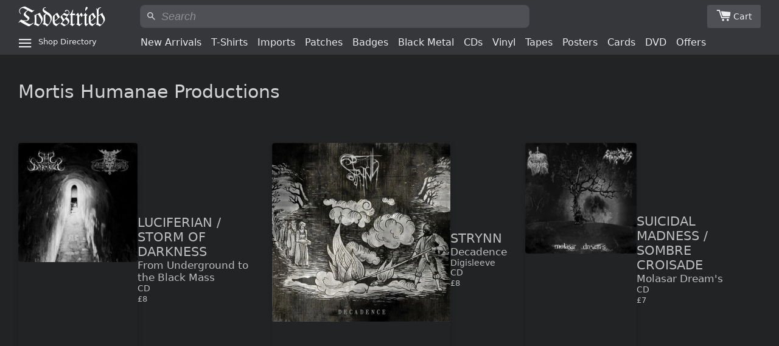

--- FILE ---
content_type: text/html; charset=utf-8
request_url: https://todestrieb.co.uk/collections/label/mortis-humanae-productions
body_size: 28233
content:
<!doctype html>
<html class="no-js" lang="en">
<head>

  <!-- Basic page needs ================================================== -->
  <meta charset="utf-8">
  <meta http-equiv="X-UA-Compatible" content="IE=edge,chrome=1">

  
    <link rel="icon" href="//todestrieb.co.uk/cdn/shop/files/favicon.png?v=1718377675&width=144" type="image/png" />
  

  <!-- Title and description ================================================== -->
  <title>Mortis Humanae Productions: Official Releases &amp; Merch
      | Todestrieb</title>

  

  <!-- Helpers ================================================== -->
  <!-- /snippets/social-meta-tags.liquid -->




<meta property="og:site_name" content="Todestrieb Records">
<meta property="og:url" content="https://todestrieb.co.uk/collections/label/mortis-humanae-productions">
<meta property="og:title" content="Label">
<meta property="og:type" content="product.group">
<meta property="og:description" content="Online shopping for underground music including Black Metal, Thrash Metal, Punk, Doom, Death Metal, Pagan Metal with Vinyl, T-Shirts, Patches, Zines, and more">





<meta name="twitter:card" content="summary_large_image">
<meta name="twitter:title" content="Label">
<meta name="twitter:description" content="Online shopping for underground music including Black Metal, Thrash Metal, Punk, Doom, Death Metal, Pagan Metal with Vinyl, T-Shirts, Patches, Zines, and more">

  <link rel="canonical" href="https://todestrieb.co.uk/collections/label/mortis-humanae-productions">
  <meta name="viewport" content="width=device-width,initial-scale=1,shrink-to-fit=no">
  <meta name="theme-color" content="#1c1d1d">



<script type="application/ld+json">
{
  "@context": "https://schema.org",
  "@type": "BreadcrumbList",
  "itemListElement": [
  {
    "@type": "ListItem",
    "position": 1,
    "name": "Label",
    "item": "https://todestrieb.co.uk/collections/label"
  }
  
    ,
    {
      "@type": "ListItem",
      "position": 2,
      "name": "Mortis Humanae Productions",
      "item": "https://todestrieb.co.uk/collections/label/mortis-humanae-productions"
    }
    
  
  ]
}
</script>





  <!-- CSS ================================================== -->
  
<link href="//todestrieb.co.uk/cdn/shop/t/6/assets/timber.scss.compiled.css?v=51200347301338015541716577781" rel="stylesheet" type="text/css" media="all" /><meta data-origin="//todestrieb.co.uk/cdn/shop/t/6/assets/timber.scss.css?v=27301890951373456581762802106"><link href="//todestrieb.co.uk/cdn/shop/t/6/assets/theme.scss.compiled.css?v=109492077541220945761716577839" rel="stylesheet" type="text/css" media="all" /><meta data-origin="//todestrieb.co.uk/cdn/shop/t/6/assets/theme.scss.css?v=175450154816772235891762802106"><link href="//todestrieb.co.uk/cdn/shop/t/6/assets/ttr-css__main.css?v=92667479786658375911757025367" rel="stylesheet" type="text/css" media="all" /><link rel="apple-touch-icon" href="//todestrieb.co.uk/cdn/shop/files/apple-touch-icon.png?v=1009087682533143083">

  <!-- Sections ================================================== -->
  <script>
    window.theme = window.theme || {};
    theme.strings = {
      zoomClose: "Close (Esc)",
      zoomPrev: "Previous (Left arrow key)",
      zoomNext: "Next (Right arrow key)",
      moneyFormat: "£{{amount}}",
      addressError: "Error looking up that address",
      addressNoResults: "No results for that address",
      addressQueryLimit: "You have exceeded the Google API usage limit. Consider upgrading to a \u003ca href=\"https:\/\/developers.google.com\/maps\/premium\/usage-limits\"\u003ePremium Plan\u003c\/a\u003e.",
      authError: "There was a problem authenticating your Google Maps account.",
      cartEmpty: "Your cart is currently empty.",
      cartCookie: "Enable cookies to use the shopping cart",
      cartSavings: "You're saving [savings]"
    };
    theme.settings = {
      cartType: "page",
      gridType: "collage"
    };
  </script>

  <script src="//todestrieb.co.uk/cdn/shop/t/6/assets/jquery-2.2.3.min.js?v=58211863146907186831563070491" defer></script>
  <script src="//todestrieb.co.uk/cdn/shop/t/6/assets/theme.js?v=122001249702670540301618786792" defer></script>

  <script src="//todestrieb.co.uk/cdn/shop/t/6/assets/ttr-js__global.js?v=73449567835834072351749316632" defer></script><script src="//todestrieb.co.uk/cdn/shop/t/6/assets/ttr-js__collections.js?v=150241042399234527591716902760" defer></script><!-- Header hook for plugins ================================================== -->
  <script>window.performance && window.performance.mark && window.performance.mark('shopify.content_for_header.start');</script><meta id="shopify-digital-wallet" name="shopify-digital-wallet" content="/15452923/digital_wallets/dialog">
<meta name="shopify-checkout-api-token" content="4c02ec340a752273efd7fbe848bcade7">
<link rel="alternate" type="application/atom+xml" title="Feed" href="/collections/label/mortis-humanae-productions.atom" />
<link rel="alternate" type="application/json+oembed" href="https://todestrieb.co.uk/collections/label/mortis-humanae-productions.oembed">
<script async="async" src="/checkouts/internal/preloads.js?locale=en-GB"></script>
<link rel="preconnect" href="https://shop.app" crossorigin="anonymous">
<script async="async" src="https://shop.app/checkouts/internal/preloads.js?locale=en-GB&shop_id=15452923" crossorigin="anonymous"></script>
<script id="apple-pay-shop-capabilities" type="application/json">{"shopId":15452923,"countryCode":"GB","currencyCode":"GBP","merchantCapabilities":["supports3DS"],"merchantId":"gid:\/\/shopify\/Shop\/15452923","merchantName":"Todestrieb Records","requiredBillingContactFields":["postalAddress","email"],"requiredShippingContactFields":["postalAddress","email"],"shippingType":"shipping","supportedNetworks":["visa","maestro","masterCard","amex","discover","elo"],"total":{"type":"pending","label":"Todestrieb Records","amount":"1.00"},"shopifyPaymentsEnabled":true,"supportsSubscriptions":true}</script>
<script id="shopify-features" type="application/json">{"accessToken":"4c02ec340a752273efd7fbe848bcade7","betas":["rich-media-storefront-analytics"],"domain":"todestrieb.co.uk","predictiveSearch":true,"shopId":15452923,"locale":"en"}</script>
<script>var Shopify = Shopify || {};
Shopify.shop = "todestrieb.myshopify.com";
Shopify.locale = "en";
Shopify.currency = {"active":"GBP","rate":"1.0"};
Shopify.country = "GB";
Shopify.theme = {"name":"Brooklyn 2019","id":74748690466,"schema_name":"Brooklyn","schema_version":"13.0.0","theme_store_id":730,"role":"main"};
Shopify.theme.handle = "null";
Shopify.theme.style = {"id":null,"handle":null};
Shopify.cdnHost = "todestrieb.co.uk/cdn";
Shopify.routes = Shopify.routes || {};
Shopify.routes.root = "/";</script>
<script type="module">!function(o){(o.Shopify=o.Shopify||{}).modules=!0}(window);</script>
<script>!function(o){function n(){var o=[];function n(){o.push(Array.prototype.slice.apply(arguments))}return n.q=o,n}var t=o.Shopify=o.Shopify||{};t.loadFeatures=n(),t.autoloadFeatures=n()}(window);</script>
<script>
  window.ShopifyPay = window.ShopifyPay || {};
  window.ShopifyPay.apiHost = "shop.app\/pay";
  window.ShopifyPay.redirectState = null;
</script>
<script id="shop-js-analytics" type="application/json">{"pageType":"collection"}</script>
<script defer="defer" async type="module" src="//todestrieb.co.uk/cdn/shopifycloud/shop-js/modules/v2/client.init-shop-cart-sync_C5BV16lS.en.esm.js"></script>
<script defer="defer" async type="module" src="//todestrieb.co.uk/cdn/shopifycloud/shop-js/modules/v2/chunk.common_CygWptCX.esm.js"></script>
<script type="module">
  await import("//todestrieb.co.uk/cdn/shopifycloud/shop-js/modules/v2/client.init-shop-cart-sync_C5BV16lS.en.esm.js");
await import("//todestrieb.co.uk/cdn/shopifycloud/shop-js/modules/v2/chunk.common_CygWptCX.esm.js");

  window.Shopify.SignInWithShop?.initShopCartSync?.({"fedCMEnabled":true,"windoidEnabled":true});

</script>
<script>
  window.Shopify = window.Shopify || {};
  if (!window.Shopify.featureAssets) window.Shopify.featureAssets = {};
  window.Shopify.featureAssets['shop-js'] = {"shop-cart-sync":["modules/v2/client.shop-cart-sync_ZFArdW7E.en.esm.js","modules/v2/chunk.common_CygWptCX.esm.js"],"init-fed-cm":["modules/v2/client.init-fed-cm_CmiC4vf6.en.esm.js","modules/v2/chunk.common_CygWptCX.esm.js"],"shop-button":["modules/v2/client.shop-button_tlx5R9nI.en.esm.js","modules/v2/chunk.common_CygWptCX.esm.js"],"shop-cash-offers":["modules/v2/client.shop-cash-offers_DOA2yAJr.en.esm.js","modules/v2/chunk.common_CygWptCX.esm.js","modules/v2/chunk.modal_D71HUcav.esm.js"],"init-windoid":["modules/v2/client.init-windoid_sURxWdc1.en.esm.js","modules/v2/chunk.common_CygWptCX.esm.js"],"shop-toast-manager":["modules/v2/client.shop-toast-manager_ClPi3nE9.en.esm.js","modules/v2/chunk.common_CygWptCX.esm.js"],"init-shop-email-lookup-coordinator":["modules/v2/client.init-shop-email-lookup-coordinator_B8hsDcYM.en.esm.js","modules/v2/chunk.common_CygWptCX.esm.js"],"init-shop-cart-sync":["modules/v2/client.init-shop-cart-sync_C5BV16lS.en.esm.js","modules/v2/chunk.common_CygWptCX.esm.js"],"avatar":["modules/v2/client.avatar_BTnouDA3.en.esm.js"],"pay-button":["modules/v2/client.pay-button_FdsNuTd3.en.esm.js","modules/v2/chunk.common_CygWptCX.esm.js"],"init-customer-accounts":["modules/v2/client.init-customer-accounts_DxDtT_ad.en.esm.js","modules/v2/client.shop-login-button_C5VAVYt1.en.esm.js","modules/v2/chunk.common_CygWptCX.esm.js","modules/v2/chunk.modal_D71HUcav.esm.js"],"init-shop-for-new-customer-accounts":["modules/v2/client.init-shop-for-new-customer-accounts_ChsxoAhi.en.esm.js","modules/v2/client.shop-login-button_C5VAVYt1.en.esm.js","modules/v2/chunk.common_CygWptCX.esm.js","modules/v2/chunk.modal_D71HUcav.esm.js"],"shop-login-button":["modules/v2/client.shop-login-button_C5VAVYt1.en.esm.js","modules/v2/chunk.common_CygWptCX.esm.js","modules/v2/chunk.modal_D71HUcav.esm.js"],"init-customer-accounts-sign-up":["modules/v2/client.init-customer-accounts-sign-up_CPSyQ0Tj.en.esm.js","modules/v2/client.shop-login-button_C5VAVYt1.en.esm.js","modules/v2/chunk.common_CygWptCX.esm.js","modules/v2/chunk.modal_D71HUcav.esm.js"],"shop-follow-button":["modules/v2/client.shop-follow-button_Cva4Ekp9.en.esm.js","modules/v2/chunk.common_CygWptCX.esm.js","modules/v2/chunk.modal_D71HUcav.esm.js"],"checkout-modal":["modules/v2/client.checkout-modal_BPM8l0SH.en.esm.js","modules/v2/chunk.common_CygWptCX.esm.js","modules/v2/chunk.modal_D71HUcav.esm.js"],"lead-capture":["modules/v2/client.lead-capture_Bi8yE_yS.en.esm.js","modules/v2/chunk.common_CygWptCX.esm.js","modules/v2/chunk.modal_D71HUcav.esm.js"],"shop-login":["modules/v2/client.shop-login_D6lNrXab.en.esm.js","modules/v2/chunk.common_CygWptCX.esm.js","modules/v2/chunk.modal_D71HUcav.esm.js"],"payment-terms":["modules/v2/client.payment-terms_CZxnsJam.en.esm.js","modules/v2/chunk.common_CygWptCX.esm.js","modules/v2/chunk.modal_D71HUcav.esm.js"]};
</script>
<script id="__st">var __st={"a":15452923,"offset":0,"reqid":"3a01adc0-c156-4088-a8bd-f3a6c697a8c9-1768756473","pageurl":"todestrieb.co.uk\/collections\/label\/mortis-humanae-productions","u":"25629993da42","p":"collection","rtyp":"collection","rid":238745349};</script>
<script>window.ShopifyPaypalV4VisibilityTracking = true;</script>
<script id="captcha-bootstrap">!function(){'use strict';const t='contact',e='account',n='new_comment',o=[[t,t],['blogs',n],['comments',n],[t,'customer']],c=[[e,'customer_login'],[e,'guest_login'],[e,'recover_customer_password'],[e,'create_customer']],r=t=>t.map((([t,e])=>`form[action*='/${t}']:not([data-nocaptcha='true']) input[name='form_type'][value='${e}']`)).join(','),a=t=>()=>t?[...document.querySelectorAll(t)].map((t=>t.form)):[];function s(){const t=[...o],e=r(t);return a(e)}const i='password',u='form_key',d=['recaptcha-v3-token','g-recaptcha-response','h-captcha-response',i],f=()=>{try{return window.sessionStorage}catch{return}},m='__shopify_v',_=t=>t.elements[u];function p(t,e,n=!1){try{const o=window.sessionStorage,c=JSON.parse(o.getItem(e)),{data:r}=function(t){const{data:e,action:n}=t;return t[m]||n?{data:e,action:n}:{data:t,action:n}}(c);for(const[e,n]of Object.entries(r))t.elements[e]&&(t.elements[e].value=n);n&&o.removeItem(e)}catch(o){console.error('form repopulation failed',{error:o})}}const l='form_type',E='cptcha';function T(t){t.dataset[E]=!0}const w=window,h=w.document,L='Shopify',v='ce_forms',y='captcha';let A=!1;((t,e)=>{const n=(g='f06e6c50-85a8-45c8-87d0-21a2b65856fe',I='https://cdn.shopify.com/shopifycloud/storefront-forms-hcaptcha/ce_storefront_forms_captcha_hcaptcha.v1.5.2.iife.js',D={infoText:'Protected by hCaptcha',privacyText:'Privacy',termsText:'Terms'},(t,e,n)=>{const o=w[L][v],c=o.bindForm;if(c)return c(t,g,e,D).then(n);var r;o.q.push([[t,g,e,D],n]),r=I,A||(h.body.append(Object.assign(h.createElement('script'),{id:'captcha-provider',async:!0,src:r})),A=!0)});var g,I,D;w[L]=w[L]||{},w[L][v]=w[L][v]||{},w[L][v].q=[],w[L][y]=w[L][y]||{},w[L][y].protect=function(t,e){n(t,void 0,e),T(t)},Object.freeze(w[L][y]),function(t,e,n,w,h,L){const[v,y,A,g]=function(t,e,n){const i=e?o:[],u=t?c:[],d=[...i,...u],f=r(d),m=r(i),_=r(d.filter((([t,e])=>n.includes(e))));return[a(f),a(m),a(_),s()]}(w,h,L),I=t=>{const e=t.target;return e instanceof HTMLFormElement?e:e&&e.form},D=t=>v().includes(t);t.addEventListener('submit',(t=>{const e=I(t);if(!e)return;const n=D(e)&&!e.dataset.hcaptchaBound&&!e.dataset.recaptchaBound,o=_(e),c=g().includes(e)&&(!o||!o.value);(n||c)&&t.preventDefault(),c&&!n&&(function(t){try{if(!f())return;!function(t){const e=f();if(!e)return;const n=_(t);if(!n)return;const o=n.value;o&&e.removeItem(o)}(t);const e=Array.from(Array(32),(()=>Math.random().toString(36)[2])).join('');!function(t,e){_(t)||t.append(Object.assign(document.createElement('input'),{type:'hidden',name:u})),t.elements[u].value=e}(t,e),function(t,e){const n=f();if(!n)return;const o=[...t.querySelectorAll(`input[type='${i}']`)].map((({name:t})=>t)),c=[...d,...o],r={};for(const[a,s]of new FormData(t).entries())c.includes(a)||(r[a]=s);n.setItem(e,JSON.stringify({[m]:1,action:t.action,data:r}))}(t,e)}catch(e){console.error('failed to persist form',e)}}(e),e.submit())}));const S=(t,e)=>{t&&!t.dataset[E]&&(n(t,e.some((e=>e===t))),T(t))};for(const o of['focusin','change'])t.addEventListener(o,(t=>{const e=I(t);D(e)&&S(e,y())}));const B=e.get('form_key'),M=e.get(l),P=B&&M;t.addEventListener('DOMContentLoaded',(()=>{const t=y();if(P)for(const e of t)e.elements[l].value===M&&p(e,B);[...new Set([...A(),...v().filter((t=>'true'===t.dataset.shopifyCaptcha))])].forEach((e=>S(e,t)))}))}(h,new URLSearchParams(w.location.search),n,t,e,['guest_login'])})(!0,!0)}();</script>
<script integrity="sha256-4kQ18oKyAcykRKYeNunJcIwy7WH5gtpwJnB7kiuLZ1E=" data-source-attribution="shopify.loadfeatures" defer="defer" src="//todestrieb.co.uk/cdn/shopifycloud/storefront/assets/storefront/load_feature-a0a9edcb.js" crossorigin="anonymous"></script>
<script crossorigin="anonymous" defer="defer" src="//todestrieb.co.uk/cdn/shopifycloud/storefront/assets/shopify_pay/storefront-65b4c6d7.js?v=20250812"></script>
<script data-source-attribution="shopify.dynamic_checkout.dynamic.init">var Shopify=Shopify||{};Shopify.PaymentButton=Shopify.PaymentButton||{isStorefrontPortableWallets:!0,init:function(){window.Shopify.PaymentButton.init=function(){};var t=document.createElement("script");t.src="https://todestrieb.co.uk/cdn/shopifycloud/portable-wallets/latest/portable-wallets.en.js",t.type="module",document.head.appendChild(t)}};
</script>
<script data-source-attribution="shopify.dynamic_checkout.buyer_consent">
  function portableWalletsHideBuyerConsent(e){var t=document.getElementById("shopify-buyer-consent"),n=document.getElementById("shopify-subscription-policy-button");t&&n&&(t.classList.add("hidden"),t.setAttribute("aria-hidden","true"),n.removeEventListener("click",e))}function portableWalletsShowBuyerConsent(e){var t=document.getElementById("shopify-buyer-consent"),n=document.getElementById("shopify-subscription-policy-button");t&&n&&(t.classList.remove("hidden"),t.removeAttribute("aria-hidden"),n.addEventListener("click",e))}window.Shopify?.PaymentButton&&(window.Shopify.PaymentButton.hideBuyerConsent=portableWalletsHideBuyerConsent,window.Shopify.PaymentButton.showBuyerConsent=portableWalletsShowBuyerConsent);
</script>
<script data-source-attribution="shopify.dynamic_checkout.cart.bootstrap">document.addEventListener("DOMContentLoaded",(function(){function t(){return document.querySelector("shopify-accelerated-checkout-cart, shopify-accelerated-checkout")}if(t())Shopify.PaymentButton.init();else{new MutationObserver((function(e,n){t()&&(Shopify.PaymentButton.init(),n.disconnect())})).observe(document.body,{childList:!0,subtree:!0})}}));
</script>
<link id="shopify-accelerated-checkout-styles" rel="stylesheet" media="screen" href="https://todestrieb.co.uk/cdn/shopifycloud/portable-wallets/latest/accelerated-checkout-backwards-compat.css" crossorigin="anonymous">
<style id="shopify-accelerated-checkout-cart">
        #shopify-buyer-consent {
  margin-top: 1em;
  display: inline-block;
  width: 100%;
}

#shopify-buyer-consent.hidden {
  display: none;
}

#shopify-subscription-policy-button {
  background: none;
  border: none;
  padding: 0;
  text-decoration: underline;
  font-size: inherit;
  cursor: pointer;
}

#shopify-subscription-policy-button::before {
  box-shadow: none;
}

      </style>

<script>window.performance && window.performance.mark && window.performance.mark('shopify.content_for_header.end');</script>

  <script src="//todestrieb.co.uk/cdn/shop/t/6/assets/modernizr.min.js?v=21391054748206432451563070491" defer></script>

  
<meta property="og:image" content="https://cdn.shopify.com/s/files/1/1545/2923/files/header-txt-logo-white-161017.png?height=628&pad_color=222325&v=1614710275&width=1200" />
<meta property="og:image:secure_url" content="https://cdn.shopify.com/s/files/1/1545/2923/files/header-txt-logo-white-161017.png?height=628&pad_color=222325&v=1614710275&width=1200" />
<meta property="og:image:width" content="1200" />
<meta property="og:image:height" content="628" />
<link href="https://monorail-edge.shopifysvc.com" rel="dns-prefetch">
<script>(function(){if ("sendBeacon" in navigator && "performance" in window) {try {var session_token_from_headers = performance.getEntriesByType('navigation')[0].serverTiming.find(x => x.name == '_s').description;} catch {var session_token_from_headers = undefined;}var session_cookie_matches = document.cookie.match(/_shopify_s=([^;]*)/);var session_token_from_cookie = session_cookie_matches && session_cookie_matches.length === 2 ? session_cookie_matches[1] : "";var session_token = session_token_from_headers || session_token_from_cookie || "";function handle_abandonment_event(e) {var entries = performance.getEntries().filter(function(entry) {return /monorail-edge.shopifysvc.com/.test(entry.name);});if (!window.abandonment_tracked && entries.length === 0) {window.abandonment_tracked = true;var currentMs = Date.now();var navigation_start = performance.timing.navigationStart;var payload = {shop_id: 15452923,url: window.location.href,navigation_start,duration: currentMs - navigation_start,session_token,page_type: "collection"};window.navigator.sendBeacon("https://monorail-edge.shopifysvc.com/v1/produce", JSON.stringify({schema_id: "online_store_buyer_site_abandonment/1.1",payload: payload,metadata: {event_created_at_ms: currentMs,event_sent_at_ms: currentMs}}));}}window.addEventListener('pagehide', handle_abandonment_event);}}());</script>
<script id="web-pixels-manager-setup">(function e(e,d,r,n,o){if(void 0===o&&(o={}),!Boolean(null===(a=null===(i=window.Shopify)||void 0===i?void 0:i.analytics)||void 0===a?void 0:a.replayQueue)){var i,a;window.Shopify=window.Shopify||{};var t=window.Shopify;t.analytics=t.analytics||{};var s=t.analytics;s.replayQueue=[],s.publish=function(e,d,r){return s.replayQueue.push([e,d,r]),!0};try{self.performance.mark("wpm:start")}catch(e){}var l=function(){var e={modern:/Edge?\/(1{2}[4-9]|1[2-9]\d|[2-9]\d{2}|\d{4,})\.\d+(\.\d+|)|Firefox\/(1{2}[4-9]|1[2-9]\d|[2-9]\d{2}|\d{4,})\.\d+(\.\d+|)|Chrom(ium|e)\/(9{2}|\d{3,})\.\d+(\.\d+|)|(Maci|X1{2}).+ Version\/(15\.\d+|(1[6-9]|[2-9]\d|\d{3,})\.\d+)([,.]\d+|)( \(\w+\)|)( Mobile\/\w+|) Safari\/|Chrome.+OPR\/(9{2}|\d{3,})\.\d+\.\d+|(CPU[ +]OS|iPhone[ +]OS|CPU[ +]iPhone|CPU IPhone OS|CPU iPad OS)[ +]+(15[._]\d+|(1[6-9]|[2-9]\d|\d{3,})[._]\d+)([._]\d+|)|Android:?[ /-](13[3-9]|1[4-9]\d|[2-9]\d{2}|\d{4,})(\.\d+|)(\.\d+|)|Android.+Firefox\/(13[5-9]|1[4-9]\d|[2-9]\d{2}|\d{4,})\.\d+(\.\d+|)|Android.+Chrom(ium|e)\/(13[3-9]|1[4-9]\d|[2-9]\d{2}|\d{4,})\.\d+(\.\d+|)|SamsungBrowser\/([2-9]\d|\d{3,})\.\d+/,legacy:/Edge?\/(1[6-9]|[2-9]\d|\d{3,})\.\d+(\.\d+|)|Firefox\/(5[4-9]|[6-9]\d|\d{3,})\.\d+(\.\d+|)|Chrom(ium|e)\/(5[1-9]|[6-9]\d|\d{3,})\.\d+(\.\d+|)([\d.]+$|.*Safari\/(?![\d.]+ Edge\/[\d.]+$))|(Maci|X1{2}).+ Version\/(10\.\d+|(1[1-9]|[2-9]\d|\d{3,})\.\d+)([,.]\d+|)( \(\w+\)|)( Mobile\/\w+|) Safari\/|Chrome.+OPR\/(3[89]|[4-9]\d|\d{3,})\.\d+\.\d+|(CPU[ +]OS|iPhone[ +]OS|CPU[ +]iPhone|CPU IPhone OS|CPU iPad OS)[ +]+(10[._]\d+|(1[1-9]|[2-9]\d|\d{3,})[._]\d+)([._]\d+|)|Android:?[ /-](13[3-9]|1[4-9]\d|[2-9]\d{2}|\d{4,})(\.\d+|)(\.\d+|)|Mobile Safari.+OPR\/([89]\d|\d{3,})\.\d+\.\d+|Android.+Firefox\/(13[5-9]|1[4-9]\d|[2-9]\d{2}|\d{4,})\.\d+(\.\d+|)|Android.+Chrom(ium|e)\/(13[3-9]|1[4-9]\d|[2-9]\d{2}|\d{4,})\.\d+(\.\d+|)|Android.+(UC? ?Browser|UCWEB|U3)[ /]?(15\.([5-9]|\d{2,})|(1[6-9]|[2-9]\d|\d{3,})\.\d+)\.\d+|SamsungBrowser\/(5\.\d+|([6-9]|\d{2,})\.\d+)|Android.+MQ{2}Browser\/(14(\.(9|\d{2,})|)|(1[5-9]|[2-9]\d|\d{3,})(\.\d+|))(\.\d+|)|K[Aa][Ii]OS\/(3\.\d+|([4-9]|\d{2,})\.\d+)(\.\d+|)/},d=e.modern,r=e.legacy,n=navigator.userAgent;return n.match(d)?"modern":n.match(r)?"legacy":"unknown"}(),u="modern"===l?"modern":"legacy",c=(null!=n?n:{modern:"",legacy:""})[u],f=function(e){return[e.baseUrl,"/wpm","/b",e.hashVersion,"modern"===e.buildTarget?"m":"l",".js"].join("")}({baseUrl:d,hashVersion:r,buildTarget:u}),m=function(e){var d=e.version,r=e.bundleTarget,n=e.surface,o=e.pageUrl,i=e.monorailEndpoint;return{emit:function(e){var a=e.status,t=e.errorMsg,s=(new Date).getTime(),l=JSON.stringify({metadata:{event_sent_at_ms:s},events:[{schema_id:"web_pixels_manager_load/3.1",payload:{version:d,bundle_target:r,page_url:o,status:a,surface:n,error_msg:t},metadata:{event_created_at_ms:s}}]});if(!i)return console&&console.warn&&console.warn("[Web Pixels Manager] No Monorail endpoint provided, skipping logging."),!1;try{return self.navigator.sendBeacon.bind(self.navigator)(i,l)}catch(e){}var u=new XMLHttpRequest;try{return u.open("POST",i,!0),u.setRequestHeader("Content-Type","text/plain"),u.send(l),!0}catch(e){return console&&console.warn&&console.warn("[Web Pixels Manager] Got an unhandled error while logging to Monorail."),!1}}}}({version:r,bundleTarget:l,surface:e.surface,pageUrl:self.location.href,monorailEndpoint:e.monorailEndpoint});try{o.browserTarget=l,function(e){var d=e.src,r=e.async,n=void 0===r||r,o=e.onload,i=e.onerror,a=e.sri,t=e.scriptDataAttributes,s=void 0===t?{}:t,l=document.createElement("script"),u=document.querySelector("head"),c=document.querySelector("body");if(l.async=n,l.src=d,a&&(l.integrity=a,l.crossOrigin="anonymous"),s)for(var f in s)if(Object.prototype.hasOwnProperty.call(s,f))try{l.dataset[f]=s[f]}catch(e){}if(o&&l.addEventListener("load",o),i&&l.addEventListener("error",i),u)u.appendChild(l);else{if(!c)throw new Error("Did not find a head or body element to append the script");c.appendChild(l)}}({src:f,async:!0,onload:function(){if(!function(){var e,d;return Boolean(null===(d=null===(e=window.Shopify)||void 0===e?void 0:e.analytics)||void 0===d?void 0:d.initialized)}()){var d=window.webPixelsManager.init(e)||void 0;if(d){var r=window.Shopify.analytics;r.replayQueue.forEach((function(e){var r=e[0],n=e[1],o=e[2];d.publishCustomEvent(r,n,o)})),r.replayQueue=[],r.publish=d.publishCustomEvent,r.visitor=d.visitor,r.initialized=!0}}},onerror:function(){return m.emit({status:"failed",errorMsg:"".concat(f," has failed to load")})},sri:function(e){var d=/^sha384-[A-Za-z0-9+/=]+$/;return"string"==typeof e&&d.test(e)}(c)?c:"",scriptDataAttributes:o}),m.emit({status:"loading"})}catch(e){m.emit({status:"failed",errorMsg:(null==e?void 0:e.message)||"Unknown error"})}}})({shopId: 15452923,storefrontBaseUrl: "https://todestrieb.co.uk",extensionsBaseUrl: "https://extensions.shopifycdn.com/cdn/shopifycloud/web-pixels-manager",monorailEndpoint: "https://monorail-edge.shopifysvc.com/unstable/produce_batch",surface: "storefront-renderer",enabledBetaFlags: ["2dca8a86"],webPixelsConfigList: [{"id":"shopify-app-pixel","configuration":"{}","eventPayloadVersion":"v1","runtimeContext":"STRICT","scriptVersion":"0450","apiClientId":"shopify-pixel","type":"APP","privacyPurposes":["ANALYTICS","MARKETING"]},{"id":"shopify-custom-pixel","eventPayloadVersion":"v1","runtimeContext":"LAX","scriptVersion":"0450","apiClientId":"shopify-pixel","type":"CUSTOM","privacyPurposes":["ANALYTICS","MARKETING"]}],isMerchantRequest: false,initData: {"shop":{"name":"Todestrieb Records","paymentSettings":{"currencyCode":"GBP"},"myshopifyDomain":"todestrieb.myshopify.com","countryCode":"GB","storefrontUrl":"https:\/\/todestrieb.co.uk"},"customer":null,"cart":null,"checkout":null,"productVariants":[],"purchasingCompany":null},},"https://todestrieb.co.uk/cdn","fcfee988w5aeb613cpc8e4bc33m6693e112",{"modern":"","legacy":""},{"shopId":"15452923","storefrontBaseUrl":"https:\/\/todestrieb.co.uk","extensionBaseUrl":"https:\/\/extensions.shopifycdn.com\/cdn\/shopifycloud\/web-pixels-manager","surface":"storefront-renderer","enabledBetaFlags":"[\"2dca8a86\"]","isMerchantRequest":"false","hashVersion":"fcfee988w5aeb613cpc8e4bc33m6693e112","publish":"custom","events":"[[\"page_viewed\",{}],[\"collection_viewed\",{\"collection\":{\"id\":\"238745349\",\"title\":\"Label\",\"productVariants\":[{\"price\":{\"amount\":8.0,\"currencyCode\":\"GBP\"},\"product\":{\"title\":\"Luciferian \/ Storm of Darkness - From Underground to the Black Mass (CD)\",\"vendor\":\"Todestrieb Records\",\"id\":\"6830195965986\",\"untranslatedTitle\":\"Luciferian \/ Storm of Darkness - From Underground to the Black Mass (CD)\",\"url\":\"\/products\/luciferian-storm-of-darkness-from-underground-to-the-black-mass-cd\",\"type\":\"CD\"},\"id\":\"39807096913954\",\"image\":{\"src\":\"\/\/todestrieb.co.uk\/cdn\/shop\/products\/luciferian-storm-of-darkness-from-underground-to-the-black-mass-cd-211113.jpg?v=1636837440\"},\"sku\":\"CDJ-5673\",\"title\":\"Default Title\",\"untranslatedTitle\":\"Default Title\"},{\"price\":{\"amount\":8.0,\"currencyCode\":\"GBP\"},\"product\":{\"title\":\"Strynn - Decadence (Digisleeve CD)\",\"vendor\":\"Todestrieb Records\",\"id\":\"4560321052706\",\"untranslatedTitle\":\"Strynn - Decadence (Digisleeve CD)\",\"url\":\"\/products\/strynn-decadence-digisleeve-cd\",\"type\":\"CD\"},\"id\":\"32154893746210\",\"image\":{\"src\":\"\/\/todestrieb.co.uk\/cdn\/shop\/products\/strynn-decadence-digisleeve-cd-200629.jpg?v=1593464655\"},\"sku\":\"CDD-7222\",\"title\":\"Default Title\",\"untranslatedTitle\":\"Default Title\"},{\"price\":{\"amount\":7.0,\"currencyCode\":\"GBP\"},\"product\":{\"title\":\"Suicidal Madness \/ Sombre Croisade - Molasar Dream's (CD)\",\"vendor\":\"Todestrieb Records\",\"id\":\"6830170964002\",\"untranslatedTitle\":\"Suicidal Madness \/ Sombre Croisade - Molasar Dream's (CD)\",\"url\":\"\/products\/suicidal-madness-sombre-croisade-molasar-dreams-cd\",\"type\":\"CD\"},\"id\":\"39807040127010\",\"image\":{\"src\":\"\/\/todestrieb.co.uk\/cdn\/shop\/products\/suicidal-madness-sombre-croisade-molasar-dreams-cd-211113.jpg?v=1636836046\"},\"sku\":\"CDJ-5674\",\"title\":\"Default Title\",\"untranslatedTitle\":\"Default Title\"}]}}]]"});</script><script>
  window.ShopifyAnalytics = window.ShopifyAnalytics || {};
  window.ShopifyAnalytics.meta = window.ShopifyAnalytics.meta || {};
  window.ShopifyAnalytics.meta.currency = 'GBP';
  var meta = {"products":[{"id":6830195965986,"gid":"gid:\/\/shopify\/Product\/6830195965986","vendor":"Todestrieb Records","type":"CD","handle":"luciferian-storm-of-darkness-from-underground-to-the-black-mass-cd","variants":[{"id":39807096913954,"price":800,"name":"Luciferian \/ Storm of Darkness - From Underground to the Black Mass (CD)","public_title":null,"sku":"CDJ-5673"}],"remote":false},{"id":4560321052706,"gid":"gid:\/\/shopify\/Product\/4560321052706","vendor":"Todestrieb Records","type":"CD","handle":"strynn-decadence-digisleeve-cd","variants":[{"id":32154893746210,"price":800,"name":"Strynn - Decadence (Digisleeve CD)","public_title":null,"sku":"CDD-7222"}],"remote":false},{"id":6830170964002,"gid":"gid:\/\/shopify\/Product\/6830170964002","vendor":"Todestrieb Records","type":"CD","handle":"suicidal-madness-sombre-croisade-molasar-dreams-cd","variants":[{"id":39807040127010,"price":700,"name":"Suicidal Madness \/ Sombre Croisade - Molasar Dream's (CD)","public_title":null,"sku":"CDJ-5674"}],"remote":false}],"page":{"pageType":"collection","resourceType":"collection","resourceId":238745349,"requestId":"3a01adc0-c156-4088-a8bd-f3a6c697a8c9-1768756473"}};
  for (var attr in meta) {
    window.ShopifyAnalytics.meta[attr] = meta[attr];
  }
</script>
<script class="analytics">
  (function () {
    var customDocumentWrite = function(content) {
      var jquery = null;

      if (window.jQuery) {
        jquery = window.jQuery;
      } else if (window.Checkout && window.Checkout.$) {
        jquery = window.Checkout.$;
      }

      if (jquery) {
        jquery('body').append(content);
      }
    };

    var hasLoggedConversion = function(token) {
      if (token) {
        return document.cookie.indexOf('loggedConversion=' + token) !== -1;
      }
      return false;
    }

    var setCookieIfConversion = function(token) {
      if (token) {
        var twoMonthsFromNow = new Date(Date.now());
        twoMonthsFromNow.setMonth(twoMonthsFromNow.getMonth() + 2);

        document.cookie = 'loggedConversion=' + token + '; expires=' + twoMonthsFromNow;
      }
    }

    var trekkie = window.ShopifyAnalytics.lib = window.trekkie = window.trekkie || [];
    if (trekkie.integrations) {
      return;
    }
    trekkie.methods = [
      'identify',
      'page',
      'ready',
      'track',
      'trackForm',
      'trackLink'
    ];
    trekkie.factory = function(method) {
      return function() {
        var args = Array.prototype.slice.call(arguments);
        args.unshift(method);
        trekkie.push(args);
        return trekkie;
      };
    };
    for (var i = 0; i < trekkie.methods.length; i++) {
      var key = trekkie.methods[i];
      trekkie[key] = trekkie.factory(key);
    }
    trekkie.load = function(config) {
      trekkie.config = config || {};
      trekkie.config.initialDocumentCookie = document.cookie;
      var first = document.getElementsByTagName('script')[0];
      var script = document.createElement('script');
      script.type = 'text/javascript';
      script.onerror = function(e) {
        var scriptFallback = document.createElement('script');
        scriptFallback.type = 'text/javascript';
        scriptFallback.onerror = function(error) {
                var Monorail = {
      produce: function produce(monorailDomain, schemaId, payload) {
        var currentMs = new Date().getTime();
        var event = {
          schema_id: schemaId,
          payload: payload,
          metadata: {
            event_created_at_ms: currentMs,
            event_sent_at_ms: currentMs
          }
        };
        return Monorail.sendRequest("https://" + monorailDomain + "/v1/produce", JSON.stringify(event));
      },
      sendRequest: function sendRequest(endpointUrl, payload) {
        // Try the sendBeacon API
        if (window && window.navigator && typeof window.navigator.sendBeacon === 'function' && typeof window.Blob === 'function' && !Monorail.isIos12()) {
          var blobData = new window.Blob([payload], {
            type: 'text/plain'
          });

          if (window.navigator.sendBeacon(endpointUrl, blobData)) {
            return true;
          } // sendBeacon was not successful

        } // XHR beacon

        var xhr = new XMLHttpRequest();

        try {
          xhr.open('POST', endpointUrl);
          xhr.setRequestHeader('Content-Type', 'text/plain');
          xhr.send(payload);
        } catch (e) {
          console.log(e);
        }

        return false;
      },
      isIos12: function isIos12() {
        return window.navigator.userAgent.lastIndexOf('iPhone; CPU iPhone OS 12_') !== -1 || window.navigator.userAgent.lastIndexOf('iPad; CPU OS 12_') !== -1;
      }
    };
    Monorail.produce('monorail-edge.shopifysvc.com',
      'trekkie_storefront_load_errors/1.1',
      {shop_id: 15452923,
      theme_id: 74748690466,
      app_name: "storefront",
      context_url: window.location.href,
      source_url: "//todestrieb.co.uk/cdn/s/trekkie.storefront.cd680fe47e6c39ca5d5df5f0a32d569bc48c0f27.min.js"});

        };
        scriptFallback.async = true;
        scriptFallback.src = '//todestrieb.co.uk/cdn/s/trekkie.storefront.cd680fe47e6c39ca5d5df5f0a32d569bc48c0f27.min.js';
        first.parentNode.insertBefore(scriptFallback, first);
      };
      script.async = true;
      script.src = '//todestrieb.co.uk/cdn/s/trekkie.storefront.cd680fe47e6c39ca5d5df5f0a32d569bc48c0f27.min.js';
      first.parentNode.insertBefore(script, first);
    };
    trekkie.load(
      {"Trekkie":{"appName":"storefront","development":false,"defaultAttributes":{"shopId":15452923,"isMerchantRequest":null,"themeId":74748690466,"themeCityHash":"14415028902594149601","contentLanguage":"en","currency":"GBP","eventMetadataId":"8cda0623-125c-4dee-9eb4-32495a84eb57"},"isServerSideCookieWritingEnabled":true,"monorailRegion":"shop_domain","enabledBetaFlags":["65f19447"]},"Session Attribution":{},"S2S":{"facebookCapiEnabled":false,"source":"trekkie-storefront-renderer","apiClientId":580111}}
    );

    var loaded = false;
    trekkie.ready(function() {
      if (loaded) return;
      loaded = true;

      window.ShopifyAnalytics.lib = window.trekkie;

      var originalDocumentWrite = document.write;
      document.write = customDocumentWrite;
      try { window.ShopifyAnalytics.merchantGoogleAnalytics.call(this); } catch(error) {};
      document.write = originalDocumentWrite;

      window.ShopifyAnalytics.lib.page(null,{"pageType":"collection","resourceType":"collection","resourceId":238745349,"requestId":"3a01adc0-c156-4088-a8bd-f3a6c697a8c9-1768756473","shopifyEmitted":true});

      var match = window.location.pathname.match(/checkouts\/(.+)\/(thank_you|post_purchase)/)
      var token = match? match[1]: undefined;
      if (!hasLoggedConversion(token)) {
        setCookieIfConversion(token);
        window.ShopifyAnalytics.lib.track("Viewed Product Category",{"currency":"GBP","category":"Collection: label","collectionName":"label","collectionId":238745349,"nonInteraction":true},undefined,undefined,{"shopifyEmitted":true});
      }
    });


        var eventsListenerScript = document.createElement('script');
        eventsListenerScript.async = true;
        eventsListenerScript.src = "//todestrieb.co.uk/cdn/shopifycloud/storefront/assets/shop_events_listener-3da45d37.js";
        document.getElementsByTagName('head')[0].appendChild(eventsListenerScript);

})();</script>
<script
  defer
  src="https://todestrieb.co.uk/cdn/shopifycloud/perf-kit/shopify-perf-kit-3.0.4.min.js"
  data-application="storefront-renderer"
  data-shop-id="15452923"
  data-render-region="gcp-us-east1"
  data-page-type="collection"
  data-theme-instance-id="74748690466"
  data-theme-name="Brooklyn"
  data-theme-version="13.0.0"
  data-monorail-region="shop_domain"
  data-resource-timing-sampling-rate="10"
  data-shs="true"
  data-shs-beacon="true"
  data-shs-export-with-fetch="true"
  data-shs-logs-sample-rate="1"
  data-shs-beacon-endpoint="https://todestrieb.co.uk/api/collect"
></script>
</head>


<body id="label" class="template-collection page-1 mortis-humanae-productions"  data-locale="gb"><div id="shopify-section-header" class="shopify-section">

<div data-section-id="header" data-section-type="header-section" data-template="collection">
  <div id="NavDrawer" class="drawer drawer--left">
      <div class="drawer__inner drawer-left__inner">

    

    <ul class="mobile-nav">
      
        

          <li class="mobile-nav__item">
            <a
              href="/collections/new-arrivals"
              class="mobile-nav__link"
              >
                New Arrivals
            </a>
          </li>

        
      
        

          <li class="mobile-nav__item">
            <a
              href="/products/imports"
              class="mobile-nav__link"
              >
                Imports
            </a>
          </li>

        
      
        

          <li class="mobile-nav__item">
            <a
              href="/collections/t-shirts"
              class="mobile-nav__link"
              >
                T-Shirts
            </a>
          </li>

        
      
        

          <li class="mobile-nav__item">
            <a
              href="/collections/patches"
              class="mobile-nav__link"
              >
                Patches
            </a>
          </li>

        
      
        

          <li class="mobile-nav__item">
            <a
              href="/collections/badges"
              class="mobile-nav__link"
              >
                Badges
            </a>
          </li>

        
      
        

          <li class="mobile-nav__item">
            <a
              href="/collections/hoodies-jackets"
              class="mobile-nav__link"
              >
                Hoodies
            </a>
          </li>

        
      
        
          <li class="mobile-nav__item">
            <div class="mobile-nav__has-sublist">
              <a
                href="#"
                class="mobile-nav__link"
                id="Label-7"
                >More merch</a>
              <div class="mobile-nav__toggle">
                <button type="button" class="mobile-nav__toggle-btn icon-fallback-text" aria-controls="Linklist-7" aria-expanded="false">
                  <span class="icon-fallback-text mobile-nav__toggle-open">
                    <span class="icon icon-plus" aria-hidden="true"></span>
                    <span class="fallback-text">Expand submenu More merch</span>
                  </span>
                  <span class="icon-fallback-text mobile-nav__toggle-close">
                    <span class="icon icon-minus" aria-hidden="true"></span>
                    <span class="fallback-text">Collapse submenu More merch</span>
                  </span>
                </button>
              </div>
            </div>
            <ul class="mobile-nav__sublist" id="Linklist-7" aria-labelledby="Label-7" role="navigation">
              
              
                
                <li class="mobile-nav__item">
                  <a
                    href="/collections/t-shirts"
                    class="mobile-nav__link"
                    >
                      T-Shirts
                  </a>
                </li>
                
              
                
                <li class="mobile-nav__item">
                  <a
                    href="/collections/hoodies-jackets"
                    class="mobile-nav__link"
                    >
                      Hoodies
                  </a>
                </li>
                
              
                
                <li class="mobile-nav__item">
                  <a
                    href="/collections/badges"
                    class="mobile-nav__link"
                    >
                      Badges
                  </a>
                </li>
                
              
                
                <li class="mobile-nav__item">
                  <a
                    href="/collections/patches"
                    class="mobile-nav__link"
                    >
                      Patches
                  </a>
                </li>
                
              
                
                <li class="mobile-nav__item">
                  <a
                    href="/collections/hats-caps"
                    class="mobile-nav__link"
                    >
                      Hats/Caps
                  </a>
                </li>
                
              
                
                <li class="mobile-nav__item">
                  <a
                    href="/collections/zines-books"
                    class="mobile-nav__link"
                    >
                      Zines/Books
                  </a>
                </li>
                
              
                
                <li class="mobile-nav__item">
                  <a
                    href="/collections/dvd-blu-ray"
                    class="mobile-nav__link"
                    >
                      DVD/Blu-ray
                  </a>
                </li>
                
              
                
                <li class="mobile-nav__item">
                  <a
                    href="/collections/cards"
                    class="mobile-nav__link"
                    >
                      Cards
                  </a>
                </li>
                
              
                
                <li class="mobile-nav__item">
                  <a
                    href="/collections/posters"
                    class="mobile-nav__link"
                    >
                      Posters
                  </a>
                </li>
                
              
                
                <li class="mobile-nav__item">
                  <a
                    href="/collections/flags"
                    class="mobile-nav__link"
                    >
                      Flags
                  </a>
                </li>
                
              
                
                <li class="mobile-nav__item">
                  <a
                    href="/collections/stickers"
                    class="mobile-nav__link"
                    >
                      Stickers
                  </a>
                </li>
                
              
                
                <li class="mobile-nav__item">
                  <a
                    href="/collections/accessories"
                    class="mobile-nav__link"
                    >
                      Accessories
                  </a>
                </li>
                
              
            </ul>
          </li>

          
      
        

          <li class="mobile-nav__item">
            <a
              href="/collections/cds"
              class="mobile-nav__link"
              >
                CDs
            </a>
          </li>

        
      
        

          <li class="mobile-nav__item">
            <a
              href="/collections/cassettes"
              class="mobile-nav__link"
              >
                Cassettes
            </a>
          </li>

        
      
        

          <li class="mobile-nav__item">
            <a
              href="/collections/vinyl"
              class="mobile-nav__link"
              >
                Vinyl
            </a>
          </li>

        
      
        
          <li class="mobile-nav__item">
            <div class="mobile-nav__has-sublist">
              <a
                href="#"
                class="mobile-nav__link"
                id="Label-11"
                >Genres</a>
              <div class="mobile-nav__toggle">
                <button type="button" class="mobile-nav__toggle-btn icon-fallback-text" aria-controls="Linklist-11" aria-expanded="false">
                  <span class="icon-fallback-text mobile-nav__toggle-open">
                    <span class="icon icon-plus" aria-hidden="true"></span>
                    <span class="fallback-text">Expand submenu Genres</span>
                  </span>
                  <span class="icon-fallback-text mobile-nav__toggle-close">
                    <span class="icon icon-minus" aria-hidden="true"></span>
                    <span class="fallback-text">Collapse submenu Genres</span>
                  </span>
                </button>
              </div>
            </div>
            <ul class="mobile-nav__sublist" id="Linklist-11" aria-labelledby="Label-11" role="navigation">
              
              
                
                <li class="mobile-nav__item">
                  <a
                    href="/collections/avant-garde-metal"
                    class="mobile-nav__link"
                    >
                      Avant-garde
                  </a>
                </li>
                
              
                
                <li class="mobile-nav__item">
                  <a
                    href="/collections/black-metal"
                    class="mobile-nav__link"
                    >
                      Black Metal
                  </a>
                </li>
                
              
                
                <li class="mobile-nav__item">
                  <a
                    href="/collections/death-metal"
                    class="mobile-nav__link"
                    >
                      Death Metal
                  </a>
                </li>
                
              
                
                <li class="mobile-nav__item">
                  <a
                    href="/collections/doom-metal"
                    class="mobile-nav__link"
                    >
                      Doom Metal
                  </a>
                </li>
                
              
                
                <li class="mobile-nav__item">
                  <a
                    href="/collections/folk-metal"
                    class="mobile-nav__link"
                    >
                      Folk Metal
                  </a>
                </li>
                
              
                
                <li class="mobile-nav__item">
                  <a
                    href="/collections/grindcore"
                    class="mobile-nav__link"
                    >
                      Grindcore
                  </a>
                </li>
                
              
                
                <li class="mobile-nav__item">
                  <a
                    href="/collections/heavy-metal"
                    class="mobile-nav__link"
                    >
                      Heavy Metal
                  </a>
                </li>
                
              
                
                <li class="mobile-nav__item">
                  <a
                    href="/collections/pagan-metal"
                    class="mobile-nav__link"
                    >
                      Pagan Metal
                  </a>
                </li>
                
              
                
                <li class="mobile-nav__item">
                  <a
                    href="/collections/speed-metal"
                    class="mobile-nav__link"
                    >
                      Speed Metal
                  </a>
                </li>
                
              
                
                <li class="mobile-nav__item">
                  <a
                    href="/collections/symphonic-metal"
                    class="mobile-nav__link"
                    >
                      Symphonic
                  </a>
                </li>
                
              
                
                <li class="mobile-nav__item">
                  <a
                    href="/collections/thrash-metal"
                    class="mobile-nav__link"
                    >
                      Thrash Metal
                  </a>
                </li>
                
              
                
                <li class="mobile-nav__item">
                  <a
                    href="/collections/alternative-rock"
                    class="mobile-nav__link"
                    >
                      Alt rock
                  </a>
                </li>
                
              
                
                <li class="mobile-nav__item">
                  <a
                    href="/collections/ambient-noise"
                    class="mobile-nav__link"
                    >
                      Ambient
                  </a>
                </li>
                
              
                
                <li class="mobile-nav__item">
                  <a
                    href="/collections/classical"
                    class="mobile-nav__link"
                    >
                      Classical
                  </a>
                </li>
                
              
                
                <li class="mobile-nav__item">
                  <a
                    href="/collections/folk"
                    class="mobile-nav__link"
                    >
                      Folk
                  </a>
                </li>
                
              
                
                <li class="mobile-nav__item">
                  <a
                    href="/collections/post-punk"
                    class="mobile-nav__link"
                    >
                      Post-punk
                  </a>
                </li>
                
              
                
                <li class="mobile-nav__item">
                  <a
                    href="/collections/post-rock"
                    class="mobile-nav__link"
                    >
                      Post-rock
                  </a>
                </li>
                
              
                
                <li class="mobile-nav__item">
                  <a
                    href="/collections/punk"
                    class="mobile-nav__link"
                    >
                      Punk
                  </a>
                </li>
                
              
                
                <li class="mobile-nav__item">
                  <a
                    href="/collections/rock"
                    class="mobile-nav__link"
                    >
                      Rock
                  </a>
                </li>
                
              
            </ul>
          </li>

          
      
        

          <li class="mobile-nav__item">
            <a
              href="/collections/offers"
              class="mobile-nav__link"
              >
                Offers
            </a>
          </li>

        
      
        

          <li class="mobile-nav__item">
            <a
              href="/pages/shop-directory"
              class="mobile-nav__link"
              >
                Directory
            </a>
          </li>

        
      
      
      <li class="mobile-nav__spacer"></li>

      
      
      
        <li class="mobile-nav__item mobile-nav__item--secondary"><a href="/products/custom-badges-custom-pins-custom-buttons-print">Custom Badges</a></li>
      
        <li class="mobile-nav__item mobile-nav__item--secondary"><a href="/pages/contact">Contact</a></li>
      
        <li class="mobile-nav__item mobile-nav__item--secondary"><a href="/pages/privacy-policy">Privacy</a></li>
      
        <li class="mobile-nav__item mobile-nav__item--secondary"><a href="https://todestrieb.bandcamp.com">Bandcamp</a></li>
      
    </ul>
    <!-- //mobile-nav -->
  </div>


  </div>
  <div class="header-container drawer__header-container">
    <div class="header-wrapper">
      

      <header class="site-header" role="banner">
        <div class="wrapper">
          <div class="grid--full grid--table">
            <div class="grid__item large--hide large--one-sixth one-quarter">
              <div class="site-nav--open site-nav--mobile">
                <button type="button" class="icon-fallback-text site-nav__link site-nav__link--burger js-drawer-open-button-left" aria-controls="NavDrawer">
                  <span class="burger-icon burger-icon--top"></span>
                  <span class="burger-icon burger-icon--mid"></span>
                  <span class="burger-icon burger-icon--bottom"></span>
                  <span class="fallback-text">Site navigation</span>
                </button>
              </div>
            </div>
            <div class="grid__item large--one-third medium-down--one-half ttr-header-logo-container">
              
              
                <div class="h1 site-header__logo large--left">
              
                

                
                  <a href="/" class="site-header__logo-link">
                    <img src="//todestrieb.co.uk/cdn/shop/files/header-txt-logo-white-200707.svg?v=206896579307660669" 
                     height="300" width="69" alt="Todestrieb Records"> 

                  </a>
                
              
                </div>
              
            </div>


<div class="ttr-header-search desktop grid__item large--two-thirds large--text-right medium-down--hide"><form action="/search" method="get" class="input-group search-bar search-bar--page" role="search"><input type="hidden" name="type" value="product"><span class="icon icon-search left-overlay" aria-hidden="true"></span><input type="search" name="q" value="" placeholder="Search" class="input-group-field" aria-label="Search" spellcheck="false" required><span class="input-group-btn"><button type="submit" class="btn icon-fallback-text"><span class="icon icon-search" aria-hidden="true"></span><span class="fallback-text">Search</span></button></span><ul class="predictive-search"></ul></form></div> 

<div id="ttr-menu__cart"><a href="/cart" class=" x-site-nav__link x-site-nav__link--icon cart-link js-drawer-open-button-right medium-down--hide" aria-controls="CartDrawer"><span class="icon-fallback-text"><span class="icon icon-cart" aria-hidden="true"></span><span class="fallback-text">Cart</span></span><span class="cart-link__bubble"></span>Cart</a></div>

            <div class="grid__item large--hide one-quarter">
              <div class="site-nav--mobile text-right">
                <a href="/cart" class="site-nav__link cart-link js-drawer-open-button-right" aria-controls="CartDrawer">
                  <span class="icon-fallback-text">
                    <span class="icon icon-cart" aria-hidden="true"></span>
                    <span class="fallback-text">Cart</span>
                  </span>
                  <span class="cart-link__bubble"></span>
                </a>
              </div>
            </div>
          </div>

            <nav class="grid__item large--two-thirds large--text-right medium-down--hide ttr-header-search-desktop-dropdown" role="navigation">
              
              <!-- begin site-nav -->
              <ul class="site-nav" id="AccessibleNav">

              </ul>
              <!-- //site-nav -->
            </nav>
          
<nav id="ttr-listmenu">
<div id="ttr-listmenu__directorylink"><ul><li><a href="/pages/shop-directory">Shop Directory</a></li></ul></div>
<div id="ttr-listmenu__list"><ul><li><a href="/collections/new-arrivals">New Arrivals</a></li><li><a href="/collections/t-shirts">T-Shirts</a></li><li><a href="/products/imports">Imports</a></li><li><a href="/collections/patches">Patches</a></li><li><a href="/collections/badges">Badges</a></li><li><a href="/collections/black-metal">Black Metal</a></li><li><a href="/collections/cds">CDs</a></li><li><a href="/collections/vinyl">Vinyl</a></li><li><a href="/collections/cassettes">Tapes</a></li><li><a href="/collections/posters">Posters</a></li><li><a href="/collections/cards">Cards</a></li><li><a href="/collections/dvd-blu-ray">DVD</a></li><li><a href="/collections/offers">Offers</a></li><li><a href="/collections/death-metal">Death Metal</a></li><li><a href="/collections/punk">Punk</a></li><li><a href="/collections/pagan-metal">Pagan Metal</a></li></ul></div>
</nav>

          <div class="ttr-header-search mobile"><form action="/search" method="get" class="input-group search-bar search-bar--page" role="search"><input type="hidden" name="type" value="product"><span class="icon icon-search left-overlay" aria-hidden="true"></span><input type="search" name="q" value="" placeholder="Search" class="input-group-field" aria-label="Search" spellcheck="false" required><span class="input-group-btn"><button type="submit" class="btn icon-fallback-text"><span class="icon icon-search" aria-hidden="true"></span><span class="fallback-text">Search</span></button></span><ul class="predictive-search"></ul></form></div>

        </div>
      </header>
    </div>
  </div>
</div>
<div id="directorypop"><div id="directorypopback"></div><div class="wrapper"><div class="ttr-directory__grid">




<div class="ttr-directory__grid-formats">
<p>Formats</p>
<ul>
<li><a href="/collections/cds">CDs</a></li>
<li><a href="/collections/cassettes">Cassettes</a></li>
<li><a href="/collections/vinyl">Vinyl</a></li>
</ul>
<ul>
<li><a href="/collections/zines-books">Zines &amp; Books</a></li>
<li><a href="/collections/dvd-blu-ray">DVD &amp; Blu-ray</a></li>
</ul>
</div>


<div class="ttr-directory__grid-merchandise">
<p>Clothing</p>
<ul>
<li><a href="/collections/t-shirts">T-Shirts</a></li>
<li><a href="/collections/hoodies-jackets">Hoodies &amp; Jackets</a></li>
<li><a href="/collections/hats-caps">Hats &amp; Caps</a></li>
</ul>
<p>Merchandise</p>
<ul>
<li><a href="/collections/patches">Patches</a></li>
<li><a href="/collections/badges">Badges</a></li>
<li><a href="/collections/metal-pins">Metal Pins</a></li>  
<li><a href="/collections/stickers">Stickers</a></li>
<li><a href="/collections/cards">Cards</a></li>
<li><a href="/collections/posters">Posters</a></li>
<li><a href="/collections/flags">Flags</a></li>
<li><a href="/collections/accessories">Accessories</a></li>
</ul>
</div>


<div class="ttr-directory__grid-genres">
<p>Genres</p>
<ul>
<li><a href="/collections/avant-garde-metal">Avant-garde Metal</a></li>
<li><a href="/collections/black-metal">Black Metal</a></li>
<li><a href="/collections/death-metal">Death Metal</a></li>
<li><a href="/collections/doom-metal">Doom Metal</a></li>
<li><a href="/collections/folk-metal">Folk Metal</a></li>
<li><a href="/collections/heavy-metal">Heavy Metal</a></li>
<li><a href="/collections/pagan-metal">Pagan Metal</a></li>
<li><a href="/collections/speed-metal">Speed Metal</a></li>
<li><a href="/collections/symphonic-metal">Symphonic Metal</a></li>
<li><a href="/collections/thrash-metal">Thrash Metal</a></li>
</ul>
<ul>
<li><a href="/collections/alternative-rock">Alternative rock</a></li>
<li><a href="/collections/ambient-noise">Ambient & Noise</a></li>
<li><a href="/collections/classical">Classical</a></li>
<li><a href="/collections/folk">Folk</a></li>
<li><a href="/collections/grindcore">Grindcore</a></li>
<li><a href="/collections/post-punk">Post-punk</a></li>
<li><a href="/collections/post-rock">Post-rock</a></li>
<li><a href="/collections/punk">Punk</a></li>
<li><a href="/collections/rock">Rock</a></li>
</ul>
<ul>
<li><a href="/collections/horror">Horror</a></li>
</ul>
</div>


<div class="ttr-directory__grid-countries">
<p>Countries</p>
<ul>
<li><a href="/collections/argentina">Argentina</a></li>
<li><a href="/collections/australia">Australia</a></li>
<li><a href="/collections/austria">Austria</a></li>
<li><a href="/collections/bangladesh">Bangladesh</a></li>
<li><a href="/collections/belarus">Belarus</a></li>
<li><a href="/collections/belgium">Belgium</a></li>
<li><a href="/collections/bolivia">Bolivia</a></li>
<li><a href="/collections/bosnia-and-herzegovina">Bosnia and Herzegovina</a></li>
<li><a href="/collections/brazil">Brazil</a></li>
<li><a href="/collections/brunei">Brunei</a></li>
<li><a href="/collections/bulgaria">Bulgaria</a></li>
<li><a href="/collections/canada">Canada</a></li>
<li><a href="/collections/chile">Chile</a></li>
<li><a href="/collections/china">China</a></li>
<li><a href="/collections/colombia">Colombia</a></li>
<li><a href="/collections/costa-rica">Costa Rica</a></li>
<li><a href="/collections/croatia">Croatia</a></li>
<li><a href="/collections/cyprus">Cyprus</a></li>
<li><a href="/collections/czechia">Czechia</a></li>
<li><a href="/collections/denmark">Denmark</a></li>
<li><a href="/collections/ecuador">Ecuador</a></li>
<li><a href="/collections/el-salvador">El Salvador</a></li>
<li><a href="/collections/estonia">Estonia</a></li>
<li><a href="/collections/finland">Finland</a></li>
<li><a href="/collections/france">France</a></li>
<li><a href="/collections/germany">Germany</a></li>
<li><a href="/collections/greece">Greece</a></li>
<li><a href="/collections/hungary">Hungary</a></li>
<li><a href="/collections/iceland">Iceland</a></li>
<li><a href="/collections/india">India</a></li>
<li><a href="/collections/indonesia">Indonesia</a></li>
<li><a href="/collections/ireland">Ireland</a></li>
<li><a href="/collections/israel">Israel</a></li>
<li><a href="/collections/italy">Italy</a></li>
<li><a href="/collections/japan">Japan</a></li>
<li><a href="/collections/kazakhstan">Kazakhstan</a></li>
<li><a href="/collections/lebanon">Lebanon</a></li>
<li><a href="/collections/lithuania">Lithuania</a></li>
<li><a href="/collections/luxembourg">Luxembourg</a></li>
<li><a href="/collections/malaysia">Malaysia</a></li>
<li><a href="/collections/mexico">Mexico</a></li>
<li><a href="/collections/nepal">Nepal</a></li>
<li><a href="/collections/netherlands">Netherlands</a></li>
<li><a href="/collections/new-zealand">New Zealand</a></li>
<li><a href="/collections/norway">Norway</a></li>
<li><a href="/collections/panama">Panama</a></li>
<li><a href="/collections/paraguay">Paraguay</a></li>
<li><a href="/collections/peru">Peru</a></li>
<li><a href="/collections/philippines">Philippines</a></li>
<li><a href="/collections/poland">Poland</a></li>
<li><a href="/collections/portugal">Portugal</a></li>
<li><a href="/collections/puerto-rico">Puerto Rico</a></li>
<li><a href="/collections/romania">Romania</a></li>
<li><a href="/collections/russia">Russia</a></li>
<li><a href="/collections/serbia">Serbia</a></li>
<li><a href="/collections/singapore">Singapore</a></li>
<li><a href="/collections/slovakia">Slovakia</a></li>
<li><a href="/collections/slovenia">Slovenia</a></li>
<li><a href="/collections/south-africa">South Africa</a></li>
<li><a href="/collections/south-korea">South Korea</a></li>
<li><a href="/collections/spain">Spain</a></li>
<li><a href="/collections/sweden">Sweden</a></li>
<li><a href="/collections/switzerland">Switzerland</a></li>
<li><a href="/collections/syria">Syria</a></li>
<li><a href="/collections/taiwan">Taiwan</a></li>
<li><a href="/collections/thailand">Thailand</a></li>
<li><a href="/collections/turkey">Turkey</a></li>
<li><a href="/collections/ukraine">Ukraine</a></li>
<li><a href="/collections/united-kingdom">United Kingdom</a></li>
<li><a href="/collections/united-states">United States</a></li>
<li><a href="/collections/venezuela">Venezuela</a></li>
</ul>
</div>


<div class="ttr-directory__grid-years">
<p>Years</p>
<ul><li><a href="/collections/year/1970">1970</a></li><li><a href="/collections/year/1971">1971</a></li><li><a href="/collections/year/1972">1972</a></li><li><a href="/collections/year/1973">1973</a></li><li><a href="/collections/year/1974">1974</a></li><li><a href="/collections/year/1975">1975</a></li><li><a href="/collections/year/1976">1976</a></li><li><a href="/collections/year/1977">1977</a></li><li><a href="/collections/year/1978">1978</a></li><li><a href="/collections/year/1979">1979</a></li></ul>
<ul><li><a href="/collections/year/1980">1980</a></li><li><a href="/collections/year/1981">1981</a></li><li><a href="/collections/year/1982">1982</a></li><li><a href="/collections/year/1983">1983</a></li><li><a href="/collections/year/1984">1984</a></li><li><a href="/collections/year/1985">1985</a></li><li><a href="/collections/year/1986">1986</a></li><li><a href="/collections/year/1987">1987</a></li><li><a href="/collections/year/1988">1988</a></li><li><a href="/collections/year/1989">1989</a></li></ul>
<ul><li><a href="/collections/year/1990">1990</a></li><li><a href="/collections/year/1991">1991</a></li><li><a href="/collections/year/1992">1992</a></li><li><a href="/collections/year/1993">1993</a></li><li><a href="/collections/year/1994">1994</a></li><li><a href="/collections/year/1995">1995</a></li><li><a href="/collections/year/1996">1996</a></li><li><a href="/collections/year/1997">1997</a></li><li><a href="/collections/year/1998">1998</a></li><li><a href="/collections/year/1999">1999</a></li></ul>
<ul><li><a href="/collections/year/2000">2000</a></li><li><a href="/collections/year/2001">2001</a></li><li><a href="/collections/year/2002">2002</a></li><li><a href="/collections/year/2003">2003</a></li><li><a href="/collections/year/2004">2004</a></li><li><a href="/collections/year/2005">2005</a></li><li><a href="/collections/year/2006">2006</a></li><li><a href="/collections/year/2007">2007</a></li><li><a href="/collections/year/2008">2008</a></li><li><a href="/collections/year/2009">2009</a></li></ul>
<ul><li><a href="/collections/year/2010">2010</a></li><li><a href="/collections/year/2011">2011</a></li><li><a href="/collections/year/2012">2012</a></li><li><a href="/collections/year/2013">2013</a></li><li><a href="/collections/year/2014">2014</a></li><li><a href="/collections/year/2015">2015</a></li><li><a href="/collections/year/2016">2016</a></li><li><a href="/collections/year/2017">2017</a></li><li><a href="/collections/year/2018">2018</a></li><li><a href="/collections/year/2019">2019</a></li></ul>
<ul><li><a href="/collections/year/2020">2020</a></li><li><a href="/collections/year/2021">2021</a></li><li><a href="/collections/year/2022">2022</a></li><li><a href="/collections/year/2023">2023</a></li><li><a href="/collections/year/2024">2024</a></li><li><a href="/collections/year/2025">2025</a></li><li><a href="/collections/year/2026">2026</a></li></ul>
</div>


<div class="ttr-directory__grid-articles">
<p>Daily Noise</p>
<ul>
<li class="ttr-directory__grid-article"><a href="/blogs/daily-noise/30-years-ago-theatre-of-tragedy-release-theatre-of-tragedy"><span class="ttr-directory__grid-articleimage"><img src="//todestrieb.co.uk/cdn/shop/articles/theatre-of-tragedy-theatre-of-tragedy-detail-250714.jpg?v=1752498739&amp;width=140" alt="30 Years Ago: THEATRE OF TRAGEDY release Theatre of Tragedy" srcset="//todestrieb.co.uk/cdn/shop/articles/theatre-of-tragedy-theatre-of-tragedy-detail-250714.jpg?v=1752498739&amp;width=140 140w" width="140" height="79" loading="lazy"></span><span class="ttr-directory__grid-articletitle"><strong>Recent article</strong><br>30 Years Ago: THEATRE OF TRAGEDY release Theatre of Tragedy</span></a></li>
</ul>
<ul>
<li><a href="/blogs/daily-noise">Metal &amp; Punk History on this Day</a></li>
<li><a href="/blogs/daily-noise/tagged/black-metal-history">Black Metal History</a></li>
<li><a href="/blogs/daily-noise/tagged/death-metal-history">Death Metal History</a></li>
<li><a href="/blogs/daily-noise/tagged/heavy-metal-history">Heavy Metal History</a></li>
<li><a href="/blogs/daily-noise/tagged/punk-history">Punk History</a></li>
</ul>
<p>Articles</p>
<ul>
<li><a href="/blogs/features">Features</a></li>
<li><a href="/blogs/playlists">Playlists</a></li>
<li><a href="/blogs/news">News</a></li>
<li><a href="/blogs/interviews">Interviews</a></li>
</ul>
<ul>
<li><a href="/pages/featured-artists">Featured Artists</a></li>
<li><a href="/pages/featured-recordings">Featured Recordings</a></li>
</ul>
</div>




</div></div></div>


</div><div id="CartDrawer" class="drawer drawer--right drawer--has-fixed-footer">
    <div class="drawer__fixed-header">
      <div class="drawer__header">
        <div class="drawer__title">Your cart</div>
        <div class="drawer__close">
          <button type="button" class="icon-fallback-text drawer__close-button js-drawer-close">
            <span class="icon icon-x" aria-hidden="true"></span>
            <span class="fallback-text">Close Cart</span>
          </button>
        </div>
      </div>
    </div>
    <div class="drawer__inner">
      <div id="CartContainer" class="drawer__cart"></div>
    </div>
  </div>

  <div id="PageContainer" class="page-container">

    <main class="main-content" role="main"><div class="wrapper">	
		<div id="shopify-section-collection-template" class="shopify-section"><!-- /templates/collection.liquid -->
<div id="CollectionSection" data-section-id="collection-template" data-section-type="collection-template" data-grid-type="grid">
  



<script type="application/ld+json">
  {
    "@context":"https://schema.org",
    "@type":"ItemList",
    "itemListElement":[
      
        {
          "@type":"ListItem",
          "position":1,
          "url":"https://todestrieb.co.uk/products/luciferian-storm-of-darkness-from-underground-to-the-black-mass-cd",
          "name":"Luciferian \/ Storm of Darkness - From Underground to the Black Mass (CD)",
          "image": "\/\/todestrieb.co.uk\/cdn\/shop\/products\/luciferian-storm-of-darkness-from-underground-to-the-black-mass-cd-211113.jpg?crop=center\u0026height=1024\u0026v=1636837440\u0026width=1024"
        },
      
        {
          "@type":"ListItem",
          "position":2,
          "url":"https://todestrieb.co.uk/products/strynn-decadence-digisleeve-cd",
          "name":"Strynn - Decadence (Digisleeve CD)",
          "image": "\/\/todestrieb.co.uk\/cdn\/shop\/products\/strynn-decadence-digisleeve-cd-200629.jpg?crop=center\u0026height=1024\u0026v=1593464655\u0026width=1024"
        },
      
        {
          "@type":"ListItem",
          "position":3,
          "url":"https://todestrieb.co.uk/products/suicidal-madness-sombre-croisade-molasar-dreams-cd",
          "name":"Suicidal Madness \/ Sombre Croisade - Molasar Dream's (CD)",
          "image": "\/\/todestrieb.co.uk\/cdn\/shop\/products\/suicidal-madness-sombre-croisade-molasar-dreams-cd-211113.jpg?crop=center\u0026height=1024\u0026v=1636836046\u0026width=1024"
        }
      
    ]
  }
</script>

<header class="section-header text-left">
  <h1>Mortis Humanae Productions</h1>

  

    
    
    
  

  
</header>



  
  




  





  <div class="grid-uniform">
    
    
      <!-- /snippets/product-grid-item.liquid -->

















<div class="grid__item grid-product medium--one-half large--one-third" data-product-card>
  <div class="grid-product__wrapper">
    <div class="grid-product__image-wrapper">
      <a class="grid-product__image-link" href="/products/luciferian-storm-of-darkness-from-underground-to-the-black-mass-cd" data-image-link>
        
          <div id="ProductImageWrapper-28454426738722" class="product--wrapper">
            <div>
              <span class="ttr-img-placeholder ttr-img-placeholder-1x1 ttr-img-placeholder-contain">
              <img src="//todestrieb.co.uk/cdn/shop/products/luciferian-storm-of-darkness-from-underground-to-the-black-mass-cd-211113.jpg?v=1636837440&amp;width=1" alt="Luciferian / Storm of Darkness - From Underground to the Black Mass (CD)" srcset="//todestrieb.co.uk/cdn/shop/products/luciferian-storm-of-darkness-from-underground-to-the-black-mass-cd-211113.jpg?v=1636837440&amp;width=1 1w" width="1" height="1" style="background-size: cover">
              
              <img src="//todestrieb.co.uk/cdn/shop/products/luciferian-storm-of-darkness-from-underground-to-the-black-mass-cd-211113.jpg?v=1636837440&amp;width=1280" alt="Luciferian / Storm of Darkness - From Underground to the Black Mass (CD)" srcset="//todestrieb.co.uk/cdn/shop/products/luciferian-storm-of-darkness-from-underground-to-the-black-mass-cd-211113.jpg?v=1636837440&amp;width=352 352w, //todestrieb.co.uk/cdn/shop/products/luciferian-storm-of-darkness-from-underground-to-the-black-mass-cd-211113.jpg?v=1636837440&amp;width=832 832w, //todestrieb.co.uk/cdn/shop/products/luciferian-storm-of-darkness-from-underground-to-the-black-mass-cd-211113.jpg?v=1636837440&amp;width=1200 1200w, //todestrieb.co.uk/cdn/shop/products/luciferian-storm-of-darkness-from-underground-to-the-black-mass-cd-211113.jpg?v=1636837440&amp;width=1280 1280w" width="1280" height="1280" loading="lazy" class="product--image x_lazyload ProductImage-28454426738722" sizes="(min-width:1366px) calc(100vw / 4 - 60px), (min-width: 768px) calc(100vw / 3 - 60px), calc(100vw / 2 - 30px)">
              </span>
            </div>
          </div>
          <noscript>
            <span class="ttr-img-placeholder ttr-img-placeholder-1x1 ttr-img-placeholder-contain">
            <img src="//todestrieb.co.uk/cdn/shop/products/luciferian-storm-of-darkness-from-underground-to-the-black-mass-cd-211113.jpg?v=1636837440&amp;width=1280" alt="Luciferian / Storm of Darkness - From Underground to the Black Mass (CD)" srcset="//todestrieb.co.uk/cdn/shop/products/luciferian-storm-of-darkness-from-underground-to-the-black-mass-cd-211113.jpg?v=1636837440&amp;width=352 352w, //todestrieb.co.uk/cdn/shop/products/luciferian-storm-of-darkness-from-underground-to-the-black-mass-cd-211113.jpg?v=1636837440&amp;width=832 832w, //todestrieb.co.uk/cdn/shop/products/luciferian-storm-of-darkness-from-underground-to-the-black-mass-cd-211113.jpg?v=1636837440&amp;width=1200 1200w, //todestrieb.co.uk/cdn/shop/products/luciferian-storm-of-darkness-from-underground-to-the-black-mass-cd-211113.jpg?v=1636837440&amp;width=1280 1280w" width="1280" height="1280" class="grid-product__image">
            </span>
          </noscript>
        
      </a>
      
      
        
      
    </div>

    <a href="/collections/label/products/luciferian-storm-of-darkness-from-underground-to-the-black-mass-cd" class="grid-product__meta">
      <span class="grid-product__title">Luciferian / Storm of Darkness - From Underground to the Black Mass (CD)</span>

      <span class="grid-product__price-wrap">
        <span class="grid-product__price">
          
             <span class="visually-hidden">Regular price</span>
          
          
            £8
          
        </span>
      </span>


      
    </a>
  </div>
</div>

    
      <!-- /snippets/product-grid-item.liquid -->

















<div class="grid__item grid-product medium--one-half large--one-third" data-product-card>
  <div class="grid-product__wrapper">
    <div class="grid-product__image-wrapper">
      <a class="grid-product__image-link" href="/products/strynn-decadence-digisleeve-cd" data-image-link>
        
          <div id="ProductImageWrapper-14722251194402" class="product--wrapper">
            <div>
              <span class="ttr-img-placeholder ttr-img-placeholder-1x1 ttr-img-placeholder-contain">
              <img src="//todestrieb.co.uk/cdn/shop/products/strynn-decadence-digisleeve-cd-200629.jpg?v=1593464655&amp;width=1" alt="Strynn - Decadence (Digisleeve CD)" srcset="//todestrieb.co.uk/cdn/shop/products/strynn-decadence-digisleeve-cd-200629.jpg?v=1593464655&amp;width=1 1w" width="1" height="1" style="background-size: cover">
              
              <img src="//todestrieb.co.uk/cdn/shop/products/strynn-decadence-digisleeve-cd-200629.jpg?v=1593464655&amp;width=1280" alt="Strynn - Decadence (Digisleeve CD)" srcset="//todestrieb.co.uk/cdn/shop/products/strynn-decadence-digisleeve-cd-200629.jpg?v=1593464655&amp;width=352 352w, //todestrieb.co.uk/cdn/shop/products/strynn-decadence-digisleeve-cd-200629.jpg?v=1593464655&amp;width=832 832w, //todestrieb.co.uk/cdn/shop/products/strynn-decadence-digisleeve-cd-200629.jpg?v=1593464655&amp;width=1200 1200w, //todestrieb.co.uk/cdn/shop/products/strynn-decadence-digisleeve-cd-200629.jpg?v=1593464655&amp;width=1280 1280w" width="1280" height="1280" loading="lazy" class="product--image x_lazyload ProductImage-14722251194402" sizes="(min-width:1366px) calc(100vw / 4 - 60px), (min-width: 768px) calc(100vw / 3 - 60px), calc(100vw / 2 - 30px)">
              </span>
            </div>
          </div>
          <noscript>
            <span class="ttr-img-placeholder ttr-img-placeholder-1x1 ttr-img-placeholder-contain">
            <img src="//todestrieb.co.uk/cdn/shop/products/strynn-decadence-digisleeve-cd-200629.jpg?v=1593464655&amp;width=1280" alt="Strynn - Decadence (Digisleeve CD)" srcset="//todestrieb.co.uk/cdn/shop/products/strynn-decadence-digisleeve-cd-200629.jpg?v=1593464655&amp;width=352 352w, //todestrieb.co.uk/cdn/shop/products/strynn-decadence-digisleeve-cd-200629.jpg?v=1593464655&amp;width=832 832w, //todestrieb.co.uk/cdn/shop/products/strynn-decadence-digisleeve-cd-200629.jpg?v=1593464655&amp;width=1200 1200w, //todestrieb.co.uk/cdn/shop/products/strynn-decadence-digisleeve-cd-200629.jpg?v=1593464655&amp;width=1280 1280w" width="1280" height="1280" class="grid-product__image">
            </span>
          </noscript>
        
      </a>
      
      
        
      
    </div>

    <a href="/collections/label/products/strynn-decadence-digisleeve-cd" class="grid-product__meta">
      <span class="grid-product__title">Strynn - Decadence (Digisleeve CD)</span>

      <span class="grid-product__price-wrap">
        <span class="grid-product__price">
          
             <span class="visually-hidden">Regular price</span>
          
          
            £8
          
        </span>
      </span>


      
    </a>
  </div>
</div>

    
      <!-- /snippets/product-grid-item.liquid -->

















<div class="grid__item grid-product medium--one-half large--one-third" data-product-card>
  <div class="grid-product__wrapper">
    <div class="grid-product__image-wrapper">
      <a class="grid-product__image-link" href="/products/suicidal-madness-sombre-croisade-molasar-dreams-cd" data-image-link>
        
          <div id="ProductImageWrapper-28454307069986" class="product--wrapper">
            <div>
              <span class="ttr-img-placeholder ttr-img-placeholder-1x1 ttr-img-placeholder-contain">
              <img src="//todestrieb.co.uk/cdn/shop/products/suicidal-madness-sombre-croisade-molasar-dreams-cd-211113.jpg?v=1636836046&amp;width=1" alt="Suicidal Madness / Sombre Croisade - Molasar Dream&#39;s (CD)" srcset="//todestrieb.co.uk/cdn/shop/products/suicidal-madness-sombre-croisade-molasar-dreams-cd-211113.jpg?v=1636836046&amp;width=1 1w" width="1" height="1" style="background-size: cover">
              
              <img src="//todestrieb.co.uk/cdn/shop/products/suicidal-madness-sombre-croisade-molasar-dreams-cd-211113.jpg?v=1636836046&amp;width=1280" alt="Suicidal Madness / Sombre Croisade - Molasar Dream&#39;s (CD)" srcset="//todestrieb.co.uk/cdn/shop/products/suicidal-madness-sombre-croisade-molasar-dreams-cd-211113.jpg?v=1636836046&amp;width=352 352w, //todestrieb.co.uk/cdn/shop/products/suicidal-madness-sombre-croisade-molasar-dreams-cd-211113.jpg?v=1636836046&amp;width=832 832w, //todestrieb.co.uk/cdn/shop/products/suicidal-madness-sombre-croisade-molasar-dreams-cd-211113.jpg?v=1636836046&amp;width=1200 1200w, //todestrieb.co.uk/cdn/shop/products/suicidal-madness-sombre-croisade-molasar-dreams-cd-211113.jpg?v=1636836046&amp;width=1280 1280w" width="1280" height="1280" loading="lazy" class="product--image x_lazyload ProductImage-28454307069986" sizes="(min-width:1366px) calc(100vw / 4 - 60px), (min-width: 768px) calc(100vw / 3 - 60px), calc(100vw / 2 - 30px)">
              </span>
            </div>
          </div>
          <noscript>
            <span class="ttr-img-placeholder ttr-img-placeholder-1x1 ttr-img-placeholder-contain">
            <img src="//todestrieb.co.uk/cdn/shop/products/suicidal-madness-sombre-croisade-molasar-dreams-cd-211113.jpg?v=1636836046&amp;width=1280" alt="Suicidal Madness / Sombre Croisade - Molasar Dream&#39;s (CD)" srcset="//todestrieb.co.uk/cdn/shop/products/suicidal-madness-sombre-croisade-molasar-dreams-cd-211113.jpg?v=1636836046&amp;width=352 352w, //todestrieb.co.uk/cdn/shop/products/suicidal-madness-sombre-croisade-molasar-dreams-cd-211113.jpg?v=1636836046&amp;width=832 832w, //todestrieb.co.uk/cdn/shop/products/suicidal-madness-sombre-croisade-molasar-dreams-cd-211113.jpg?v=1636836046&amp;width=1200 1200w, //todestrieb.co.uk/cdn/shop/products/suicidal-madness-sombre-croisade-molasar-dreams-cd-211113.jpg?v=1636836046&amp;width=1280 1280w" width="1280" height="1280" class="grid-product__image">
            </span>
          </noscript>
        
      </a>
      
      
        
      
    </div>

    <a href="/collections/label/products/suicidal-madness-sombre-croisade-molasar-dreams-cd" class="grid-product__meta">
      <span class="grid-product__title">Suicidal Madness / Sombre Croisade - Molasar Dream's (CD)</span>

      <span class="grid-product__price-wrap">
        <span class="grid-product__price">
          
             <span class="visually-hidden">Regular price</span>
          
          
            £7
          
        </span>
      </span>


      
    </a>
  </div>
</div>

    
  </div>






  
    
      <style>
  .related-imports ul { list-style: none; margin: 0; }
  .related-imports a { display: flex; gap: 1em; align-items: center; }
  .related-imports span { flex: 0 0 auto; font-size: 0.8rem; }
  .related-imports img { display: block; height: 80px; width: 80px; object-fit: cover; border-radius: 4px; opacity: 0; transition: opacity 0.4s ease; }
  .related-imports img.loaded { opacity: 1; }
  .related-imports .title { display: -webkit-box; -webkit-line-clamp: 2; -webkit-box-orient: vertical; width: 100%; overflow: hidden; text-overflow: ellipsis; font-size: 1rem; line-height: normal; font-weight: 500; text-wrap: balance; flex: 1 0 0; }
  .related-imports .more { font-weight: 700; }
</style>

<div class="related-imports" hidden>
  <p class="heading">Available to import</p>
</div>

<script type="module">
{const e=e=>{switch(e){case"CDB":return"CD Box Set";case"CDBK":return"Digibook";case"CDD":return"Digipak CD";case"CDEP":return"MCD";case"CDS":return"CD Single";case"DCD":return"2CD";case"10":return"10";case"10PD":return"Picture Disc 10";case"12":return"12";case"12PD":return"Picture Disc 12";case"7":case"7EP":case"7LP":return"EP";case"7PD":return"Picture Disc EP";case"D10":return"2x10";case"DB7":return"2EP";case"DLP":return"2LP";case"DPD":return"Picture Disc 2LP";case"LPBK":return"LP Book";default:return e}},t=(t,r)=>{const n=["LABEL"],s=t.filter(e=>n.includes("ARTIST")?n.some(t=>e[t].toString().toUpperCase()===r.toUpperCase()):n.some(t=>e[t].toString().toUpperCase().includes(r.toUpperCase())));if(s.length>0){s.sort((e,t)=>new Date(t["RELEASE DATE"])-new Date(e["RELEASE DATE"]));const t=document.querySelector(".related-imports"),a=document.createElement("ul");for(const[t,c]of s.entries()){const o=document.createElement("li"),i=document.createElement("a");i.href="/products/imports/?q="+encodeURIComponent(r).replaceAll("%20","+").toLowerCase()+"&fd="+n.toString().toLowerCase();const l=document.createElement("span"),d=document.createElement("img");d.setAttribute("loading","lazy"),d.setAttribute("width","200"),d.setAttribute("height","200"),d.setAttribute("alt",c.ARTIST+" - "+c.TITLE);const u="data:image/svg+xml;utf8,%3Csvg%20viewBox%3D%220%200%2020%2020%22%20xmlns%3D%22http%3A%2F%2Fwww.w3.org%2F2000%2Fsvg%22%3E%3Cpath%20d%3D%22M2.5%201A1.5%201.5%200%20001%202.5v15A1.5%201.5%200%20002.5%2019h15a1.5%201.5%200%20001.5-1.5v-15A1.5%201.5%200%200017.5%201h-15zm5%203.5c1.1%200%202%20.9%202%202s-.9%202-2%202-2-.9-2-2%20.9-2%202-2zM16.499%2017H3.497c-.41%200-.64-.46-.4-.79l3.553-4.051c.19-.21.52-.21.72-.01L9%2014l3.06-4.781a.5.5%200%2001.84.02l4.039%207.011c.18.34-.06.75-.44.75z%22%20fill%3D%22%23333333%22%2F%3E%3C%2Fsvg%3E";Object.hasOwn(c,"MEDIA")&&""!==c.MEDIA?(d.setAttribute("src","https://img.todr.co.uk/imp/"+c["CAT NO"]+".jpg"),d.addEventListener("load",()=>{d.classList.add("loaded")}),d.addEventListener("error",()=>{d.setAttribute("src",u)})):(d.setAttribute("src",u),d.classList.add("loaded")),l.appendChild(d);const m=document.createElement("span");m.classList.add("title"),m.textContent=c.ARTIST+" - "+c.TITLE;const p=document.createElement("span");p.textContent=e(c.FMT);const D=document.createElement("span");if(D.textContent=c.PRICE,i.append(l,m,p,D),o.append(i),a.append(o),4===t&&s.length>5){const e=document.createElement("li");e.classList.add("more");const t=document.createElement("a");t.textContent="...and "+(s.length-5)+" more",t.href="/products/imports/?q="+encodeURIComponent(r).replaceAll("%20","+").toLowerCase()+"&fd="+n.toString().toLowerCase(),e.append(t),a.append(e);break}}t.append(a),t.removeAttribute("hidden")}};(async e=>{try{const r=await Promise.all(e.map(e=>fetch(e))),n=await Promise.all(r.map(e=>e.json()));t(n.flat(),"Mortis Humanae")}catch(e){}})(["//todestrieb.co.uk/cdn/shop/files/vinyl-imports.json?v=8943741294379286767","//todestrieb.co.uk/cdn/shop/files/cd-imports.json?v=15204172711681618099"])}
</script>
      <div class="ttr-slider product" hidden>
        <p class="heading">Currently unavailable</p>
        
        <ul class="slider-loader hide-available" data-term="tag:mortis-humanae-productions&amp;filter.v.availability=0" data-type="product"></ul>
      </div>
    
    <div class="ttr-slider article" hidden>
      <p class="heading">Related articles</p>
      <ul class="slider-loader" data-term="mortis-humanae-productions" data-type="article"></ul>
    </div>
  










<script type="module">
  const filters = document.querySelectorAll('.ttr-collection-filter-picker');
  let selectedTags = [];
  const updatePageTags = () => {
    for (const f of filters) {
      f.value ? selectedTags.push(f.value) : '';
    };
    window.location.pathname = '/collections/label/' + selectedTags.join('+');
  }
  for (const f of filters) {
    f.addEventListener('change', updatePageTags);
  };

  for (const f of filters) {
    if (f.selectedIndex > 0) {
      const title = f.querySelector('option:first-child');
      title.textContent = 'All ' + title.textContent; 
    }
  }

  const collectionSwitch = document.querySelector('#ttr-collection-switchcollection');
  collectionSwitch?.addEventListener('change', () => {
    window.location.pathname = collectionSwitch.value;
  });

  
  const sortSelect = document.querySelector('#ttr-collection-sortresults');
  const currentUrl = new URL(location);
  currentUrl.searchParams.has('sort_by') ? sortSelect.value = currentUrl.searchParams.get('sort_by') : '';
  const updateSort = e => {
    currentUrl.searchParams.set('sort_by', e.target.value);
    currentUrl.searchParams.has('page') ? currentUrl.searchParams.set('page', '1') : '';
    window.location.href = currentUrl;
  }
  sortSelect.addEventListener('change', updateSort);
</script>

</div>




</div>
	






</div></main><div id="shopify-section-footer" class="shopify-section"><footer class="site-footer small--text-center" role="contentinfo">
  


      
      

      
      

      
      
      

      
      

      

   

    
  
  

<div class="ttr-footer__container">
<div class="wrapper">

<div class="ttr-footer__currency">
  <div class="logo"><img src="//todestrieb.co.uk/cdn/shop/files/todestrieb-records-logo-white-300x269-min_300x269.png?v=16226226932629812802" height="269" width="300" loading="lazy" alt="Todestrieb Records Logo"></div>
  
    <localization-form>
      <form method="post" action="/localization" id="localization_form" accept-charset="UTF-8" class="shopify-localization-form" enctype="multipart/form-data"><input type="hidden" name="form_type" value="localization" /><input type="hidden" name="utf8" value="✓" /><input type="hidden" name="_method" value="put" /><input type="hidden" name="return_to" value="/collections/label/mortis-humanae-productions" />
        <div class="disclosure">
          <ul id="CountryList" role="list" class="disclosure__list">
            
              <li class="disclosure__item" tabindex="-1" data-value="AF">
                  <span class="symbol">£</span> <span class="iso">GBP</span> – <span class="name">Afghanistan</span>
              </li>
            
              <li class="disclosure__item" tabindex="-1" data-value="AX">
                  <span class="symbol">€</span> <span class="iso">EUR</span> – <span class="name">Åland Islands</span>
              </li>
            
              <li class="disclosure__item" tabindex="-1" data-value="AL">
                  <span class="symbol">£</span> <span class="iso">GBP</span> – <span class="name">Albania</span>
              </li>
            
              <li class="disclosure__item" tabindex="-1" data-value="DZ">
                  <span class="symbol">£</span> <span class="iso">GBP</span> – <span class="name">Algeria</span>
              </li>
            
              <li class="disclosure__item" tabindex="-1" data-value="AD">
                  <span class="symbol">€</span> <span class="iso">EUR</span> – <span class="name">Andorra</span>
              </li>
            
              <li class="disclosure__item" tabindex="-1" data-value="AO">
                  <span class="symbol">£</span> <span class="iso">GBP</span> – <span class="name">Angola</span>
              </li>
            
              <li class="disclosure__item" tabindex="-1" data-value="AI">
                  <span class="symbol">£</span> <span class="iso">GBP</span> – <span class="name">Anguilla</span>
              </li>
            
              <li class="disclosure__item" tabindex="-1" data-value="AG">
                  <span class="symbol">£</span> <span class="iso">GBP</span> – <span class="name">Antigua &amp; Barbuda</span>
              </li>
            
              <li class="disclosure__item" tabindex="-1" data-value="AR">
                  <span class="symbol">£</span> <span class="iso">GBP</span> – <span class="name">Argentina</span>
              </li>
            
              <li class="disclosure__item" tabindex="-1" data-value="AM">
                  <span class="symbol">£</span> <span class="iso">GBP</span> – <span class="name">Armenia</span>
              </li>
            
              <li class="disclosure__item" tabindex="-1" data-value="AW">
                  <span class="symbol">£</span> <span class="iso">GBP</span> – <span class="name">Aruba</span>
              </li>
            
              <li class="disclosure__item" tabindex="-1" data-value="AC">
                  <span class="symbol">£</span> <span class="iso">GBP</span> – <span class="name">Ascension Island</span>
              </li>
            
              <li class="disclosure__item" tabindex="-1" data-value="AU">
                  <span class="symbol">$</span> <span class="iso">AUD</span> – <span class="name">Australia</span>
              </li>
            
              <li class="disclosure__item" tabindex="-1" data-value="AT">
                  <span class="symbol">€</span> <span class="iso">EUR</span> – <span class="name">Austria</span>
              </li>
            
              <li class="disclosure__item" tabindex="-1" data-value="AZ">
                  <span class="symbol">£</span> <span class="iso">GBP</span> – <span class="name">Azerbaijan</span>
              </li>
            
              <li class="disclosure__item" tabindex="-1" data-value="BS">
                  <span class="symbol">£</span> <span class="iso">GBP</span> – <span class="name">Bahamas</span>
              </li>
            
              <li class="disclosure__item" tabindex="-1" data-value="BH">
                  <span class="symbol">£</span> <span class="iso">GBP</span> – <span class="name">Bahrain</span>
              </li>
            
              <li class="disclosure__item" tabindex="-1" data-value="BD">
                  <span class="symbol">£</span> <span class="iso">GBP</span> – <span class="name">Bangladesh</span>
              </li>
            
              <li class="disclosure__item" tabindex="-1" data-value="BB">
                  <span class="symbol">£</span> <span class="iso">GBP</span> – <span class="name">Barbados</span>
              </li>
            
              <li class="disclosure__item" tabindex="-1" data-value="BY">
                  <span class="symbol">£</span> <span class="iso">GBP</span> – <span class="name">Belarus</span>
              </li>
            
              <li class="disclosure__item" tabindex="-1" data-value="BE">
                  <span class="symbol">€</span> <span class="iso">EUR</span> – <span class="name">Belgium</span>
              </li>
            
              <li class="disclosure__item" tabindex="-1" data-value="BZ">
                  <span class="symbol">£</span> <span class="iso">GBP</span> – <span class="name">Belize</span>
              </li>
            
              <li class="disclosure__item" tabindex="-1" data-value="BJ">
                  <span class="symbol">£</span> <span class="iso">GBP</span> – <span class="name">Benin</span>
              </li>
            
              <li class="disclosure__item" tabindex="-1" data-value="BM">
                  <span class="symbol">£</span> <span class="iso">GBP</span> – <span class="name">Bermuda</span>
              </li>
            
              <li class="disclosure__item" tabindex="-1" data-value="BT">
                  <span class="symbol">£</span> <span class="iso">GBP</span> – <span class="name">Bhutan</span>
              </li>
            
              <li class="disclosure__item" tabindex="-1" data-value="BO">
                  <span class="symbol">£</span> <span class="iso">GBP</span> – <span class="name">Bolivia</span>
              </li>
            
              <li class="disclosure__item" tabindex="-1" data-value="BA">
                  <span class="symbol">£</span> <span class="iso">GBP</span> – <span class="name">Bosnia &amp; Herzegovina</span>
              </li>
            
              <li class="disclosure__item" tabindex="-1" data-value="BW">
                  <span class="symbol">£</span> <span class="iso">GBP</span> – <span class="name">Botswana</span>
              </li>
            
              <li class="disclosure__item" tabindex="-1" data-value="BR">
                  <span class="symbol">£</span> <span class="iso">GBP</span> – <span class="name">Brazil</span>
              </li>
            
              <li class="disclosure__item" tabindex="-1" data-value="IO">
                  <span class="symbol">£</span> <span class="iso">GBP</span> – <span class="name">British Indian Ocean Territory</span>
              </li>
            
              <li class="disclosure__item" tabindex="-1" data-value="VG">
                  <span class="symbol">£</span> <span class="iso">GBP</span> – <span class="name">British Virgin Islands</span>
              </li>
            
              <li class="disclosure__item" tabindex="-1" data-value="BN">
                  <span class="symbol">£</span> <span class="iso">GBP</span> – <span class="name">Brunei</span>
              </li>
            
              <li class="disclosure__item" tabindex="-1" data-value="BG">
                  <span class="symbol">£</span> <span class="iso">GBP</span> – <span class="name">Bulgaria</span>
              </li>
            
              <li class="disclosure__item" tabindex="-1" data-value="BF">
                  <span class="symbol">£</span> <span class="iso">GBP</span> – <span class="name">Burkina Faso</span>
              </li>
            
              <li class="disclosure__item" tabindex="-1" data-value="BI">
                  <span class="symbol">£</span> <span class="iso">GBP</span> – <span class="name">Burundi</span>
              </li>
            
              <li class="disclosure__item" tabindex="-1" data-value="KH">
                  <span class="symbol">£</span> <span class="iso">GBP</span> – <span class="name">Cambodia</span>
              </li>
            
              <li class="disclosure__item" tabindex="-1" data-value="CM">
                  <span class="symbol">£</span> <span class="iso">GBP</span> – <span class="name">Cameroon</span>
              </li>
            
              <li class="disclosure__item" tabindex="-1" data-value="CA">
                  <span class="symbol">$</span> <span class="iso">CAD</span> – <span class="name">Canada</span>
              </li>
            
              <li class="disclosure__item" tabindex="-1" data-value="CV">
                  <span class="symbol">£</span> <span class="iso">GBP</span> – <span class="name">Cape Verde</span>
              </li>
            
              <li class="disclosure__item" tabindex="-1" data-value="BQ">
                  <span class="symbol">£</span> <span class="iso">GBP</span> – <span class="name">Caribbean Netherlands</span>
              </li>
            
              <li class="disclosure__item" tabindex="-1" data-value="KY">
                  <span class="symbol">£</span> <span class="iso">GBP</span> – <span class="name">Cayman Islands</span>
              </li>
            
              <li class="disclosure__item" tabindex="-1" data-value="CF">
                  <span class="symbol">£</span> <span class="iso">GBP</span> – <span class="name">Central African Republic</span>
              </li>
            
              <li class="disclosure__item" tabindex="-1" data-value="TD">
                  <span class="symbol">£</span> <span class="iso">GBP</span> – <span class="name">Chad</span>
              </li>
            
              <li class="disclosure__item" tabindex="-1" data-value="CL">
                  <span class="symbol">£</span> <span class="iso">GBP</span> – <span class="name">Chile</span>
              </li>
            
              <li class="disclosure__item" tabindex="-1" data-value="CN">
                  <span class="symbol">£</span> <span class="iso">GBP</span> – <span class="name">China</span>
              </li>
            
              <li class="disclosure__item" tabindex="-1" data-value="CX">
                  <span class="symbol">£</span> <span class="iso">GBP</span> – <span class="name">Christmas Island</span>
              </li>
            
              <li class="disclosure__item" tabindex="-1" data-value="CC">
                  <span class="symbol">£</span> <span class="iso">GBP</span> – <span class="name">Cocos (Keeling) Islands</span>
              </li>
            
              <li class="disclosure__item" tabindex="-1" data-value="CO">
                  <span class="symbol">£</span> <span class="iso">GBP</span> – <span class="name">Colombia</span>
              </li>
            
              <li class="disclosure__item" tabindex="-1" data-value="KM">
                  <span class="symbol">£</span> <span class="iso">GBP</span> – <span class="name">Comoros</span>
              </li>
            
              <li class="disclosure__item" tabindex="-1" data-value="CG">
                  <span class="symbol">£</span> <span class="iso">GBP</span> – <span class="name">Congo - Brazzaville</span>
              </li>
            
              <li class="disclosure__item" tabindex="-1" data-value="CD">
                  <span class="symbol">£</span> <span class="iso">GBP</span> – <span class="name">Congo - Kinshasa</span>
              </li>
            
              <li class="disclosure__item" tabindex="-1" data-value="CK">
                  <span class="symbol">£</span> <span class="iso">GBP</span> – <span class="name">Cook Islands</span>
              </li>
            
              <li class="disclosure__item" tabindex="-1" data-value="CR">
                  <span class="symbol">£</span> <span class="iso">GBP</span> – <span class="name">Costa Rica</span>
              </li>
            
              <li class="disclosure__item" tabindex="-1" data-value="CI">
                  <span class="symbol">£</span> <span class="iso">GBP</span> – <span class="name">Côte d’Ivoire</span>
              </li>
            
              <li class="disclosure__item" tabindex="-1" data-value="HR">
                  <span class="symbol">£</span> <span class="iso">GBP</span> – <span class="name">Croatia</span>
              </li>
            
              <li class="disclosure__item" tabindex="-1" data-value="CW">
                  <span class="symbol">£</span> <span class="iso">GBP</span> – <span class="name">Curaçao</span>
              </li>
            
              <li class="disclosure__item" tabindex="-1" data-value="CY">
                  <span class="symbol">€</span> <span class="iso">EUR</span> – <span class="name">Cyprus</span>
              </li>
            
              <li class="disclosure__item" tabindex="-1" data-value="CZ">
                  <span class="symbol">£</span> <span class="iso">GBP</span> – <span class="name">Czechia</span>
              </li>
            
              <li class="disclosure__item" tabindex="-1" data-value="DK">
                  <span class="symbol">kr.</span> <span class="iso">DKK</span> – <span class="name">Denmark</span>
              </li>
            
              <li class="disclosure__item" tabindex="-1" data-value="DJ">
                  <span class="symbol">£</span> <span class="iso">GBP</span> – <span class="name">Djibouti</span>
              </li>
            
              <li class="disclosure__item" tabindex="-1" data-value="DM">
                  <span class="symbol">£</span> <span class="iso">GBP</span> – <span class="name">Dominica</span>
              </li>
            
              <li class="disclosure__item" tabindex="-1" data-value="DO">
                  <span class="symbol">£</span> <span class="iso">GBP</span> – <span class="name">Dominican Republic</span>
              </li>
            
              <li class="disclosure__item" tabindex="-1" data-value="EC">
                  <span class="symbol">£</span> <span class="iso">GBP</span> – <span class="name">Ecuador</span>
              </li>
            
              <li class="disclosure__item" tabindex="-1" data-value="EG">
                  <span class="symbol">£</span> <span class="iso">GBP</span> – <span class="name">Egypt</span>
              </li>
            
              <li class="disclosure__item" tabindex="-1" data-value="SV">
                  <span class="symbol">£</span> <span class="iso">GBP</span> – <span class="name">El Salvador</span>
              </li>
            
              <li class="disclosure__item" tabindex="-1" data-value="GQ">
                  <span class="symbol">£</span> <span class="iso">GBP</span> – <span class="name">Equatorial Guinea</span>
              </li>
            
              <li class="disclosure__item" tabindex="-1" data-value="ER">
                  <span class="symbol">£</span> <span class="iso">GBP</span> – <span class="name">Eritrea</span>
              </li>
            
              <li class="disclosure__item" tabindex="-1" data-value="EE">
                  <span class="symbol">€</span> <span class="iso">EUR</span> – <span class="name">Estonia</span>
              </li>
            
              <li class="disclosure__item" tabindex="-1" data-value="SZ">
                  <span class="symbol">£</span> <span class="iso">GBP</span> – <span class="name">Eswatini</span>
              </li>
            
              <li class="disclosure__item" tabindex="-1" data-value="ET">
                  <span class="symbol">£</span> <span class="iso">GBP</span> – <span class="name">Ethiopia</span>
              </li>
            
              <li class="disclosure__item" tabindex="-1" data-value="FK">
                  <span class="symbol">£</span> <span class="iso">GBP</span> – <span class="name">Falkland Islands</span>
              </li>
            
              <li class="disclosure__item" tabindex="-1" data-value="FO">
                  <span class="symbol">£</span> <span class="iso">GBP</span> – <span class="name">Faroe Islands</span>
              </li>
            
              <li class="disclosure__item" tabindex="-1" data-value="FJ">
                  <span class="symbol">£</span> <span class="iso">GBP</span> – <span class="name">Fiji</span>
              </li>
            
              <li class="disclosure__item" tabindex="-1" data-value="FI">
                  <span class="symbol">€</span> <span class="iso">EUR</span> – <span class="name">Finland</span>
              </li>
            
              <li class="disclosure__item" tabindex="-1" data-value="FR">
                  <span class="symbol">€</span> <span class="iso">EUR</span> – <span class="name">France</span>
              </li>
            
              <li class="disclosure__item" tabindex="-1" data-value="GF">
                  <span class="symbol">€</span> <span class="iso">EUR</span> – <span class="name">French Guiana</span>
              </li>
            
              <li class="disclosure__item" tabindex="-1" data-value="PF">
                  <span class="symbol">£</span> <span class="iso">GBP</span> – <span class="name">French Polynesia</span>
              </li>
            
              <li class="disclosure__item" tabindex="-1" data-value="TF">
                  <span class="symbol">€</span> <span class="iso">EUR</span> – <span class="name">French Southern Territories</span>
              </li>
            
              <li class="disclosure__item" tabindex="-1" data-value="GA">
                  <span class="symbol">£</span> <span class="iso">GBP</span> – <span class="name">Gabon</span>
              </li>
            
              <li class="disclosure__item" tabindex="-1" data-value="GM">
                  <span class="symbol">£</span> <span class="iso">GBP</span> – <span class="name">Gambia</span>
              </li>
            
              <li class="disclosure__item" tabindex="-1" data-value="GE">
                  <span class="symbol">£</span> <span class="iso">GBP</span> – <span class="name">Georgia</span>
              </li>
            
              <li class="disclosure__item" tabindex="-1" data-value="DE">
                  <span class="symbol">€</span> <span class="iso">EUR</span> – <span class="name">Germany</span>
              </li>
            
              <li class="disclosure__item" tabindex="-1" data-value="GH">
                  <span class="symbol">£</span> <span class="iso">GBP</span> – <span class="name">Ghana</span>
              </li>
            
              <li class="disclosure__item" tabindex="-1" data-value="GI">
                  <span class="symbol">£</span> <span class="iso">GBP</span> – <span class="name">Gibraltar</span>
              </li>
            
              <li class="disclosure__item" tabindex="-1" data-value="GR">
                  <span class="symbol">€</span> <span class="iso">EUR</span> – <span class="name">Greece</span>
              </li>
            
              <li class="disclosure__item" tabindex="-1" data-value="GL">
                  <span class="symbol">£</span> <span class="iso">GBP</span> – <span class="name">Greenland</span>
              </li>
            
              <li class="disclosure__item" tabindex="-1" data-value="GD">
                  <span class="symbol">£</span> <span class="iso">GBP</span> – <span class="name">Grenada</span>
              </li>
            
              <li class="disclosure__item" tabindex="-1" data-value="GP">
                  <span class="symbol">€</span> <span class="iso">EUR</span> – <span class="name">Guadeloupe</span>
              </li>
            
              <li class="disclosure__item" tabindex="-1" data-value="GT">
                  <span class="symbol">£</span> <span class="iso">GBP</span> – <span class="name">Guatemala</span>
              </li>
            
              <li class="disclosure__item" tabindex="-1" data-value="GG">
                  <span class="symbol">£</span> <span class="iso">GBP</span> – <span class="name">Guernsey</span>
              </li>
            
              <li class="disclosure__item" tabindex="-1" data-value="GN">
                  <span class="symbol">£</span> <span class="iso">GBP</span> – <span class="name">Guinea</span>
              </li>
            
              <li class="disclosure__item" tabindex="-1" data-value="GW">
                  <span class="symbol">£</span> <span class="iso">GBP</span> – <span class="name">Guinea-Bissau</span>
              </li>
            
              <li class="disclosure__item" tabindex="-1" data-value="GY">
                  <span class="symbol">£</span> <span class="iso">GBP</span> – <span class="name">Guyana</span>
              </li>
            
              <li class="disclosure__item" tabindex="-1" data-value="HT">
                  <span class="symbol">£</span> <span class="iso">GBP</span> – <span class="name">Haiti</span>
              </li>
            
              <li class="disclosure__item" tabindex="-1" data-value="HN">
                  <span class="symbol">£</span> <span class="iso">GBP</span> – <span class="name">Honduras</span>
              </li>
            
              <li class="disclosure__item" tabindex="-1" data-value="HK">
                  <span class="symbol">£</span> <span class="iso">GBP</span> – <span class="name">Hong Kong SAR</span>
              </li>
            
              <li class="disclosure__item" tabindex="-1" data-value="HU">
                  <span class="symbol">£</span> <span class="iso">GBP</span> – <span class="name">Hungary</span>
              </li>
            
              <li class="disclosure__item" tabindex="-1" data-value="IS">
                  <span class="symbol">£</span> <span class="iso">GBP</span> – <span class="name">Iceland</span>
              </li>
            
              <li class="disclosure__item" tabindex="-1" data-value="IN">
                  <span class="symbol">£</span> <span class="iso">GBP</span> – <span class="name">India</span>
              </li>
            
              <li class="disclosure__item" tabindex="-1" data-value="ID">
                  <span class="symbol">£</span> <span class="iso">GBP</span> – <span class="name">Indonesia</span>
              </li>
            
              <li class="disclosure__item" tabindex="-1" data-value="IQ">
                  <span class="symbol">£</span> <span class="iso">GBP</span> – <span class="name">Iraq</span>
              </li>
            
              <li class="disclosure__item" tabindex="-1" data-value="IE">
                  <span class="symbol">€</span> <span class="iso">EUR</span> – <span class="name">Ireland</span>
              </li>
            
              <li class="disclosure__item" tabindex="-1" data-value="IM">
                  <span class="symbol">£</span> <span class="iso">GBP</span> – <span class="name">Isle of Man</span>
              </li>
            
              <li class="disclosure__item" tabindex="-1" data-value="IL">
                  <span class="symbol">£</span> <span class="iso">GBP</span> – <span class="name">Israel</span>
              </li>
            
              <li class="disclosure__item" tabindex="-1" data-value="IT">
                  <span class="symbol">€</span> <span class="iso">EUR</span> – <span class="name">Italy</span>
              </li>
            
              <li class="disclosure__item" tabindex="-1" data-value="JM">
                  <span class="symbol">£</span> <span class="iso">GBP</span> – <span class="name">Jamaica</span>
              </li>
            
              <li class="disclosure__item" tabindex="-1" data-value="JP">
                  <span class="symbol">¥</span> <span class="iso">JPY</span> – <span class="name">Japan</span>
              </li>
            
              <li class="disclosure__item" tabindex="-1" data-value="JE">
                  <span class="symbol">£</span> <span class="iso">GBP</span> – <span class="name">Jersey</span>
              </li>
            
              <li class="disclosure__item" tabindex="-1" data-value="JO">
                  <span class="symbol">£</span> <span class="iso">GBP</span> – <span class="name">Jordan</span>
              </li>
            
              <li class="disclosure__item" tabindex="-1" data-value="KZ">
                  <span class="symbol">£</span> <span class="iso">GBP</span> – <span class="name">Kazakhstan</span>
              </li>
            
              <li class="disclosure__item" tabindex="-1" data-value="KE">
                  <span class="symbol">£</span> <span class="iso">GBP</span> – <span class="name">Kenya</span>
              </li>
            
              <li class="disclosure__item" tabindex="-1" data-value="KI">
                  <span class="symbol">£</span> <span class="iso">GBP</span> – <span class="name">Kiribati</span>
              </li>
            
              <li class="disclosure__item" tabindex="-1" data-value="XK">
                  <span class="symbol">€</span> <span class="iso">EUR</span> – <span class="name">Kosovo</span>
              </li>
            
              <li class="disclosure__item" tabindex="-1" data-value="KW">
                  <span class="symbol">£</span> <span class="iso">GBP</span> – <span class="name">Kuwait</span>
              </li>
            
              <li class="disclosure__item" tabindex="-1" data-value="KG">
                  <span class="symbol">£</span> <span class="iso">GBP</span> – <span class="name">Kyrgyzstan</span>
              </li>
            
              <li class="disclosure__item" tabindex="-1" data-value="LA">
                  <span class="symbol">£</span> <span class="iso">GBP</span> – <span class="name">Laos</span>
              </li>
            
              <li class="disclosure__item" tabindex="-1" data-value="LV">
                  <span class="symbol">€</span> <span class="iso">EUR</span> – <span class="name">Latvia</span>
              </li>
            
              <li class="disclosure__item" tabindex="-1" data-value="LB">
                  <span class="symbol">£</span> <span class="iso">GBP</span> – <span class="name">Lebanon</span>
              </li>
            
              <li class="disclosure__item" tabindex="-1" data-value="LS">
                  <span class="symbol">£</span> <span class="iso">GBP</span> – <span class="name">Lesotho</span>
              </li>
            
              <li class="disclosure__item" tabindex="-1" data-value="LR">
                  <span class="symbol">£</span> <span class="iso">GBP</span> – <span class="name">Liberia</span>
              </li>
            
              <li class="disclosure__item" tabindex="-1" data-value="LY">
                  <span class="symbol">£</span> <span class="iso">GBP</span> – <span class="name">Libya</span>
              </li>
            
              <li class="disclosure__item" tabindex="-1" data-value="LI">
                  <span class="symbol">£</span> <span class="iso">GBP</span> – <span class="name">Liechtenstein</span>
              </li>
            
              <li class="disclosure__item" tabindex="-1" data-value="LT">
                  <span class="symbol">€</span> <span class="iso">EUR</span> – <span class="name">Lithuania</span>
              </li>
            
              <li class="disclosure__item" tabindex="-1" data-value="LU">
                  <span class="symbol">€</span> <span class="iso">EUR</span> – <span class="name">Luxembourg</span>
              </li>
            
              <li class="disclosure__item" tabindex="-1" data-value="MO">
                  <span class="symbol">£</span> <span class="iso">GBP</span> – <span class="name">Macao SAR</span>
              </li>
            
              <li class="disclosure__item" tabindex="-1" data-value="MG">
                  <span class="symbol">£</span> <span class="iso">GBP</span> – <span class="name">Madagascar</span>
              </li>
            
              <li class="disclosure__item" tabindex="-1" data-value="MW">
                  <span class="symbol">£</span> <span class="iso">GBP</span> – <span class="name">Malawi</span>
              </li>
            
              <li class="disclosure__item" tabindex="-1" data-value="MY">
                  <span class="symbol">£</span> <span class="iso">GBP</span> – <span class="name">Malaysia</span>
              </li>
            
              <li class="disclosure__item" tabindex="-1" data-value="MV">
                  <span class="symbol">£</span> <span class="iso">GBP</span> – <span class="name">Maldives</span>
              </li>
            
              <li class="disclosure__item" tabindex="-1" data-value="ML">
                  <span class="symbol">£</span> <span class="iso">GBP</span> – <span class="name">Mali</span>
              </li>
            
              <li class="disclosure__item" tabindex="-1" data-value="MT">
                  <span class="symbol">€</span> <span class="iso">EUR</span> – <span class="name">Malta</span>
              </li>
            
              <li class="disclosure__item" tabindex="-1" data-value="MQ">
                  <span class="symbol">€</span> <span class="iso">EUR</span> – <span class="name">Martinique</span>
              </li>
            
              <li class="disclosure__item" tabindex="-1" data-value="MR">
                  <span class="symbol">£</span> <span class="iso">GBP</span> – <span class="name">Mauritania</span>
              </li>
            
              <li class="disclosure__item" tabindex="-1" data-value="MU">
                  <span class="symbol">£</span> <span class="iso">GBP</span> – <span class="name">Mauritius</span>
              </li>
            
              <li class="disclosure__item" tabindex="-1" data-value="YT">
                  <span class="symbol">€</span> <span class="iso">EUR</span> – <span class="name">Mayotte</span>
              </li>
            
              <li class="disclosure__item" tabindex="-1" data-value="MX">
                  <span class="symbol">£</span> <span class="iso">GBP</span> – <span class="name">Mexico</span>
              </li>
            
              <li class="disclosure__item" tabindex="-1" data-value="MD">
                  <span class="symbol">£</span> <span class="iso">GBP</span> – <span class="name">Moldova</span>
              </li>
            
              <li class="disclosure__item" tabindex="-1" data-value="MC">
                  <span class="symbol">€</span> <span class="iso">EUR</span> – <span class="name">Monaco</span>
              </li>
            
              <li class="disclosure__item" tabindex="-1" data-value="MN">
                  <span class="symbol">£</span> <span class="iso">GBP</span> – <span class="name">Mongolia</span>
              </li>
            
              <li class="disclosure__item" tabindex="-1" data-value="ME">
                  <span class="symbol">€</span> <span class="iso">EUR</span> – <span class="name">Montenegro</span>
              </li>
            
              <li class="disclosure__item" tabindex="-1" data-value="MS">
                  <span class="symbol">£</span> <span class="iso">GBP</span> – <span class="name">Montserrat</span>
              </li>
            
              <li class="disclosure__item" tabindex="-1" data-value="MA">
                  <span class="symbol">£</span> <span class="iso">GBP</span> – <span class="name">Morocco</span>
              </li>
            
              <li class="disclosure__item" tabindex="-1" data-value="MZ">
                  <span class="symbol">£</span> <span class="iso">GBP</span> – <span class="name">Mozambique</span>
              </li>
            
              <li class="disclosure__item" tabindex="-1" data-value="MM">
                  <span class="symbol">£</span> <span class="iso">GBP</span> – <span class="name">Myanmar (Burma)</span>
              </li>
            
              <li class="disclosure__item" tabindex="-1" data-value="NA">
                  <span class="symbol">£</span> <span class="iso">GBP</span> – <span class="name">Namibia</span>
              </li>
            
              <li class="disclosure__item" tabindex="-1" data-value="NR">
                  <span class="symbol">£</span> <span class="iso">GBP</span> – <span class="name">Nauru</span>
              </li>
            
              <li class="disclosure__item" tabindex="-1" data-value="NP">
                  <span class="symbol">£</span> <span class="iso">GBP</span> – <span class="name">Nepal</span>
              </li>
            
              <li class="disclosure__item" tabindex="-1" data-value="NL">
                  <span class="symbol">€</span> <span class="iso">EUR</span> – <span class="name">Netherlands</span>
              </li>
            
              <li class="disclosure__item" tabindex="-1" data-value="NC">
                  <span class="symbol">£</span> <span class="iso">GBP</span> – <span class="name">New Caledonia</span>
              </li>
            
              <li class="disclosure__item" tabindex="-1" data-value="NZ">
                  <span class="symbol">$</span> <span class="iso">NZD</span> – <span class="name">New Zealand</span>
              </li>
            
              <li class="disclosure__item" tabindex="-1" data-value="NI">
                  <span class="symbol">£</span> <span class="iso">GBP</span> – <span class="name">Nicaragua</span>
              </li>
            
              <li class="disclosure__item" tabindex="-1" data-value="NE">
                  <span class="symbol">£</span> <span class="iso">GBP</span> – <span class="name">Niger</span>
              </li>
            
              <li class="disclosure__item" tabindex="-1" data-value="NG">
                  <span class="symbol">£</span> <span class="iso">GBP</span> – <span class="name">Nigeria</span>
              </li>
            
              <li class="disclosure__item" tabindex="-1" data-value="NU">
                  <span class="symbol">£</span> <span class="iso">GBP</span> – <span class="name">Niue</span>
              </li>
            
              <li class="disclosure__item" tabindex="-1" data-value="NF">
                  <span class="symbol">£</span> <span class="iso">GBP</span> – <span class="name">Norfolk Island</span>
              </li>
            
              <li class="disclosure__item" tabindex="-1" data-value="MK">
                  <span class="symbol">£</span> <span class="iso">GBP</span> – <span class="name">North Macedonia</span>
              </li>
            
              <li class="disclosure__item" tabindex="-1" data-value="NO">
                  <span class="symbol">kr</span> <span class="iso">NOK</span> – <span class="name">Norway</span>
              </li>
            
              <li class="disclosure__item" tabindex="-1" data-value="OM">
                  <span class="symbol">£</span> <span class="iso">GBP</span> – <span class="name">Oman</span>
              </li>
            
              <li class="disclosure__item" tabindex="-1" data-value="PK">
                  <span class="symbol">£</span> <span class="iso">GBP</span> – <span class="name">Pakistan</span>
              </li>
            
              <li class="disclosure__item" tabindex="-1" data-value="PS">
                  <span class="symbol">£</span> <span class="iso">GBP</span> – <span class="name">Palestinian Territories</span>
              </li>
            
              <li class="disclosure__item" tabindex="-1" data-value="PA">
                  <span class="symbol">£</span> <span class="iso">GBP</span> – <span class="name">Panama</span>
              </li>
            
              <li class="disclosure__item" tabindex="-1" data-value="PG">
                  <span class="symbol">£</span> <span class="iso">GBP</span> – <span class="name">Papua New Guinea</span>
              </li>
            
              <li class="disclosure__item" tabindex="-1" data-value="PY">
                  <span class="symbol">£</span> <span class="iso">GBP</span> – <span class="name">Paraguay</span>
              </li>
            
              <li class="disclosure__item" tabindex="-1" data-value="PE">
                  <span class="symbol">£</span> <span class="iso">GBP</span> – <span class="name">Peru</span>
              </li>
            
              <li class="disclosure__item" tabindex="-1" data-value="PH">
                  <span class="symbol">£</span> <span class="iso">GBP</span> – <span class="name">Philippines</span>
              </li>
            
              <li class="disclosure__item" tabindex="-1" data-value="PN">
                  <span class="symbol">£</span> <span class="iso">GBP</span> – <span class="name">Pitcairn Islands</span>
              </li>
            
              <li class="disclosure__item" tabindex="-1" data-value="PL">
                  <span class="symbol">zł</span> <span class="iso">PLN</span> – <span class="name">Poland</span>
              </li>
            
              <li class="disclosure__item" tabindex="-1" data-value="PT">
                  <span class="symbol">€</span> <span class="iso">EUR</span> – <span class="name">Portugal</span>
              </li>
            
              <li class="disclosure__item" tabindex="-1" data-value="QA">
                  <span class="symbol">£</span> <span class="iso">GBP</span> – <span class="name">Qatar</span>
              </li>
            
              <li class="disclosure__item" tabindex="-1" data-value="RE">
                  <span class="symbol">€</span> <span class="iso">EUR</span> – <span class="name">Réunion</span>
              </li>
            
              <li class="disclosure__item" tabindex="-1" data-value="RO">
                  <span class="symbol">£</span> <span class="iso">GBP</span> – <span class="name">Romania</span>
              </li>
            
              <li class="disclosure__item" tabindex="-1" data-value="RU">
                  <span class="symbol">₽</span> <span class="iso">RUB</span> – <span class="name">Russia</span>
              </li>
            
              <li class="disclosure__item" tabindex="-1" data-value="RW">
                  <span class="symbol">£</span> <span class="iso">GBP</span> – <span class="name">Rwanda</span>
              </li>
            
              <li class="disclosure__item" tabindex="-1" data-value="WS">
                  <span class="symbol">£</span> <span class="iso">GBP</span> – <span class="name">Samoa</span>
              </li>
            
              <li class="disclosure__item" tabindex="-1" data-value="SM">
                  <span class="symbol">€</span> <span class="iso">EUR</span> – <span class="name">San Marino</span>
              </li>
            
              <li class="disclosure__item" tabindex="-1" data-value="ST">
                  <span class="symbol">£</span> <span class="iso">GBP</span> – <span class="name">São Tomé &amp; Príncipe</span>
              </li>
            
              <li class="disclosure__item" tabindex="-1" data-value="SA">
                  <span class="symbol">£</span> <span class="iso">GBP</span> – <span class="name">Saudi Arabia</span>
              </li>
            
              <li class="disclosure__item" tabindex="-1" data-value="SN">
                  <span class="symbol">£</span> <span class="iso">GBP</span> – <span class="name">Senegal</span>
              </li>
            
              <li class="disclosure__item" tabindex="-1" data-value="RS">
                  <span class="symbol">£</span> <span class="iso">GBP</span> – <span class="name">Serbia</span>
              </li>
            
              <li class="disclosure__item" tabindex="-1" data-value="SC">
                  <span class="symbol">£</span> <span class="iso">GBP</span> – <span class="name">Seychelles</span>
              </li>
            
              <li class="disclosure__item" tabindex="-1" data-value="SL">
                  <span class="symbol">£</span> <span class="iso">GBP</span> – <span class="name">Sierra Leone</span>
              </li>
            
              <li class="disclosure__item" tabindex="-1" data-value="SG">
                  <span class="symbol">£</span> <span class="iso">GBP</span> – <span class="name">Singapore</span>
              </li>
            
              <li class="disclosure__item" tabindex="-1" data-value="SX">
                  <span class="symbol">£</span> <span class="iso">GBP</span> – <span class="name">Sint Maarten</span>
              </li>
            
              <li class="disclosure__item" tabindex="-1" data-value="SK">
                  <span class="symbol">€</span> <span class="iso">EUR</span> – <span class="name">Slovakia</span>
              </li>
            
              <li class="disclosure__item" tabindex="-1" data-value="SI">
                  <span class="symbol">€</span> <span class="iso">EUR</span> – <span class="name">Slovenia</span>
              </li>
            
              <li class="disclosure__item" tabindex="-1" data-value="SB">
                  <span class="symbol">£</span> <span class="iso">GBP</span> – <span class="name">Solomon Islands</span>
              </li>
            
              <li class="disclosure__item" tabindex="-1" data-value="SO">
                  <span class="symbol">£</span> <span class="iso">GBP</span> – <span class="name">Somalia</span>
              </li>
            
              <li class="disclosure__item" tabindex="-1" data-value="ZA">
                  <span class="symbol">£</span> <span class="iso">GBP</span> – <span class="name">South Africa</span>
              </li>
            
              <li class="disclosure__item" tabindex="-1" data-value="GS">
                  <span class="symbol">£</span> <span class="iso">GBP</span> – <span class="name">South Georgia &amp; South Sandwich Islands</span>
              </li>
            
              <li class="disclosure__item" tabindex="-1" data-value="KR">
                  <span class="symbol">£</span> <span class="iso">GBP</span> – <span class="name">South Korea</span>
              </li>
            
              <li class="disclosure__item" tabindex="-1" data-value="SS">
                  <span class="symbol">£</span> <span class="iso">GBP</span> – <span class="name">South Sudan</span>
              </li>
            
              <li class="disclosure__item" tabindex="-1" data-value="ES">
                  <span class="symbol">€</span> <span class="iso">EUR</span> – <span class="name">Spain</span>
              </li>
            
              <li class="disclosure__item" tabindex="-1" data-value="LK">
                  <span class="symbol">£</span> <span class="iso">GBP</span> – <span class="name">Sri Lanka</span>
              </li>
            
              <li class="disclosure__item" tabindex="-1" data-value="BL">
                  <span class="symbol">€</span> <span class="iso">EUR</span> – <span class="name">St. Barthélemy</span>
              </li>
            
              <li class="disclosure__item" tabindex="-1" data-value="SH">
                  <span class="symbol">£</span> <span class="iso">GBP</span> – <span class="name">St. Helena</span>
              </li>
            
              <li class="disclosure__item" tabindex="-1" data-value="KN">
                  <span class="symbol">£</span> <span class="iso">GBP</span> – <span class="name">St. Kitts &amp; Nevis</span>
              </li>
            
              <li class="disclosure__item" tabindex="-1" data-value="LC">
                  <span class="symbol">£</span> <span class="iso">GBP</span> – <span class="name">St. Lucia</span>
              </li>
            
              <li class="disclosure__item" tabindex="-1" data-value="MF">
                  <span class="symbol">€</span> <span class="iso">EUR</span> – <span class="name">St. Martin</span>
              </li>
            
              <li class="disclosure__item" tabindex="-1" data-value="PM">
                  <span class="symbol">€</span> <span class="iso">EUR</span> – <span class="name">St. Pierre &amp; Miquelon</span>
              </li>
            
              <li class="disclosure__item" tabindex="-1" data-value="VC">
                  <span class="symbol">£</span> <span class="iso">GBP</span> – <span class="name">St. Vincent &amp; Grenadines</span>
              </li>
            
              <li class="disclosure__item" tabindex="-1" data-value="SD">
                  <span class="symbol">£</span> <span class="iso">GBP</span> – <span class="name">Sudan</span>
              </li>
            
              <li class="disclosure__item" tabindex="-1" data-value="SR">
                  <span class="symbol">£</span> <span class="iso">GBP</span> – <span class="name">Suriname</span>
              </li>
            
              <li class="disclosure__item" tabindex="-1" data-value="SJ">
                  <span class="symbol">£</span> <span class="iso">GBP</span> – <span class="name">Svalbard &amp; Jan Mayen</span>
              </li>
            
              <li class="disclosure__item" tabindex="-1" data-value="SE">
                  <span class="symbol">kr</span> <span class="iso">SEK</span> – <span class="name">Sweden</span>
              </li>
            
              <li class="disclosure__item" tabindex="-1" data-value="CH">
                  <span class="symbol">£</span> <span class="iso">GBP</span> – <span class="name">Switzerland</span>
              </li>
            
              <li class="disclosure__item" tabindex="-1" data-value="TW">
                  <span class="symbol">£</span> <span class="iso">GBP</span> – <span class="name">Taiwan</span>
              </li>
            
              <li class="disclosure__item" tabindex="-1" data-value="TJ">
                  <span class="symbol">£</span> <span class="iso">GBP</span> – <span class="name">Tajikistan</span>
              </li>
            
              <li class="disclosure__item" tabindex="-1" data-value="TZ">
                  <span class="symbol">£</span> <span class="iso">GBP</span> – <span class="name">Tanzania</span>
              </li>
            
              <li class="disclosure__item" tabindex="-1" data-value="TH">
                  <span class="symbol">£</span> <span class="iso">GBP</span> – <span class="name">Thailand</span>
              </li>
            
              <li class="disclosure__item" tabindex="-1" data-value="TL">
                  <span class="symbol">£</span> <span class="iso">GBP</span> – <span class="name">Timor-Leste</span>
              </li>
            
              <li class="disclosure__item" tabindex="-1" data-value="TG">
                  <span class="symbol">£</span> <span class="iso">GBP</span> – <span class="name">Togo</span>
              </li>
            
              <li class="disclosure__item" tabindex="-1" data-value="TK">
                  <span class="symbol">£</span> <span class="iso">GBP</span> – <span class="name">Tokelau</span>
              </li>
            
              <li class="disclosure__item" tabindex="-1" data-value="TO">
                  <span class="symbol">£</span> <span class="iso">GBP</span> – <span class="name">Tonga</span>
              </li>
            
              <li class="disclosure__item" tabindex="-1" data-value="TT">
                  <span class="symbol">£</span> <span class="iso">GBP</span> – <span class="name">Trinidad &amp; Tobago</span>
              </li>
            
              <li class="disclosure__item" tabindex="-1" data-value="TA">
                  <span class="symbol">£</span> <span class="iso">GBP</span> – <span class="name">Tristan da Cunha</span>
              </li>
            
              <li class="disclosure__item" tabindex="-1" data-value="TN">
                  <span class="symbol">£</span> <span class="iso">GBP</span> – <span class="name">Tunisia</span>
              </li>
            
              <li class="disclosure__item" tabindex="-1" data-value="TR">
                  <span class="symbol">£</span> <span class="iso">GBP</span> – <span class="name">Türkiye</span>
              </li>
            
              <li class="disclosure__item" tabindex="-1" data-value="TM">
                  <span class="symbol">£</span> <span class="iso">GBP</span> – <span class="name">Turkmenistan</span>
              </li>
            
              <li class="disclosure__item" tabindex="-1" data-value="TC">
                  <span class="symbol">£</span> <span class="iso">GBP</span> – <span class="name">Turks &amp; Caicos Islands</span>
              </li>
            
              <li class="disclosure__item" tabindex="-1" data-value="TV">
                  <span class="symbol">£</span> <span class="iso">GBP</span> – <span class="name">Tuvalu</span>
              </li>
            
              <li class="disclosure__item" tabindex="-1" data-value="UM">
                  <span class="symbol">£</span> <span class="iso">GBP</span> – <span class="name">U.S. Outlying Islands</span>
              </li>
            
              <li class="disclosure__item" tabindex="-1" data-value="UG">
                  <span class="symbol">£</span> <span class="iso">GBP</span> – <span class="name">Uganda</span>
              </li>
            
              <li class="disclosure__item" tabindex="-1" data-value="UA">
                  <span class="symbol">£</span> <span class="iso">GBP</span> – <span class="name">Ukraine</span>
              </li>
            
              <li class="disclosure__item" tabindex="-1" data-value="AE">
                  <span class="symbol">£</span> <span class="iso">GBP</span> – <span class="name">United Arab Emirates</span>
              </li>
            
              <li class="disclosure__item current visible" tabindex="-1" aria-current="true" data-value="GB">
                  <span class="symbol">£</span> <span class="iso">GBP</span> – <span class="name">United Kingdom</span>
              </li>
            
              <li class="disclosure__item" tabindex="-1" data-value="US">
                  <span class="symbol">$</span> <span class="iso">USD</span> – <span class="name">United States</span>
              </li>
            
              <li class="disclosure__item" tabindex="-1" data-value="UY">
                  <span class="symbol">£</span> <span class="iso">GBP</span> – <span class="name">Uruguay</span>
              </li>
            
              <li class="disclosure__item" tabindex="-1" data-value="UZ">
                  <span class="symbol">£</span> <span class="iso">GBP</span> – <span class="name">Uzbekistan</span>
              </li>
            
              <li class="disclosure__item" tabindex="-1" data-value="VU">
                  <span class="symbol">£</span> <span class="iso">GBP</span> – <span class="name">Vanuatu</span>
              </li>
            
              <li class="disclosure__item" tabindex="-1" data-value="VA">
                  <span class="symbol">€</span> <span class="iso">EUR</span> – <span class="name">Vatican City</span>
              </li>
            
              <li class="disclosure__item" tabindex="-1" data-value="VE">
                  <span class="symbol">£</span> <span class="iso">GBP</span> – <span class="name">Venezuela</span>
              </li>
            
              <li class="disclosure__item" tabindex="-1" data-value="VN">
                  <span class="symbol">£</span> <span class="iso">GBP</span> – <span class="name">Vietnam</span>
              </li>
            
              <li class="disclosure__item" tabindex="-1" data-value="WF">
                  <span class="symbol">£</span> <span class="iso">GBP</span> – <span class="name">Wallis &amp; Futuna</span>
              </li>
            
              <li class="disclosure__item" tabindex="-1" data-value="EH">
                  <span class="symbol">£</span> <span class="iso">GBP</span> – <span class="name">Western Sahara</span>
              </li>
            
              <li class="disclosure__item" tabindex="-1" data-value="YE">
                  <span class="symbol">£</span> <span class="iso">GBP</span> – <span class="name">Yemen</span>
              </li>
            
              <li class="disclosure__item" tabindex="-1" data-value="ZM">
                  <span class="symbol">£</span> <span class="iso">GBP</span> – <span class="name">Zambia</span>
              </li>
            
              <li class="disclosure__item" tabindex="-1" data-value="ZW">
                  <span class="symbol">£</span> <span class="iso">GBP</span> – <span class="name">Zimbabwe</span>
              </li>
            
          </ul>
          <input type="hidden" name="country_code" value="GB">
        </div>
      </form>
    </localization-form>
  
</div>

<div class="ttr-footer__section1">
	<div id="ttr-footer__section1-menu">
		
			<ul class="no-bullets site-footer__linklist">
				
					<li><a href="/products/custom-badges-custom-pins-custom-buttons-print">Custom Badges</a></li>
				
					<li><a href="/pages/contact">Contact</a></li>
				
					<li><a href="/pages/privacy-policy">Privacy</a></li>
				
					<li><a href="https://todestrieb.bandcamp.com">Bandcamp</a></li>
				
			</ul>
		
	</div>

	<div id="ttr-footer__section1-social">
		
	</div>
	<div id="ttr-footer__section1-custom1">
		
			<ul class="no-bullets site-footer__linklist">
				
					<li><a href="/collections/black-metal/norway">Norwegian Black Metal</a></li>
				
					<li><a href="/collections/death-metal/sweden">Swedish Death Metal</a></li>
				
					<li><a href="/collections/badges/Horror">Horror Badges</a></li>
				
					<li><a href="/collections/patches/punk">Punk Patches</a></li>
				
			</ul>
		
  	</div>
	<div id="ttr-footer__section1-custom2">
		
			<ul class="no-bullets site-footer__linklist">
				
					<li><a href="/collections/patches/heavy-metal">Heavy Metal Patches</a></li>
				
					<li><a href="/collections/black-metal/1990s">1990s Black Metal</a></li>
				
					<li><a href="/collections/thrash-metal/1980s">1980s Thrash Metal</a></li>
				
					<li><a href="/collections/death-metal/united-states">US Death Metal</a></li>
				
			</ul>
		
  	</div>
    <div id="ttr-footer__section1-custom3">
		
			<ul class="no-bullets site-footer__linklist">
				
					<li><a href="/collections/t-shirts/black-metal">Black Metal T-Shirts</a></li>
				
					<li><a href="/collections/t-shirts/death-metal">Death Metal T-Shirts</a></li>
				
					<li><a href="/collections/t-shirts/punk">Punk T-Shirts</a></li>
				
					<li><a href="/collections/t-shirts/thrash-metal">Thrash Metal T-Shirts</a></li>
				
			</ul>
		
  	</div>
</div>

<div class="ttr-footer__section2">
	<div id="ttr-footer__section2-copy">&copy; 2026, Todestrieb Records</div>
	<div id="ttr-footer__section2-paymenticons"><span class="visually-hidden">Payment methods</span>
	<ul class="inline-list payment-icons"><li>
			<svg class="icon" xmlns="http://www.w3.org/2000/svg" role="img" aria-labelledby="pi-american_express" viewBox="0 0 38 24" width="38" height="24"><title id="pi-american_express">American Express</title><path fill="#000" d="M35 0H3C1.3 0 0 1.3 0 3v18c0 1.7 1.4 3 3 3h32c1.7 0 3-1.3 3-3V3c0-1.7-1.4-3-3-3Z" opacity=".07"/><path fill="#006FCF" d="M35 1c1.1 0 2 .9 2 2v18c0 1.1-.9 2-2 2H3c-1.1 0-2-.9-2-2V3c0-1.1.9-2 2-2h32Z"/><path fill="#FFF" d="M22.012 19.936v-8.421L37 11.528v2.326l-1.732 1.852L37 17.573v2.375h-2.766l-1.47-1.622-1.46 1.628-9.292-.02Z"/><path fill="#006FCF" d="M23.013 19.012v-6.57h5.572v1.513h-3.768v1.028h3.678v1.488h-3.678v1.01h3.768v1.531h-5.572Z"/><path fill="#006FCF" d="m28.557 19.012 3.083-3.289-3.083-3.282h2.386l1.884 2.083 1.89-2.082H37v.051l-3.017 3.23L37 18.92v.093h-2.307l-1.917-2.103-1.898 2.104h-2.321Z"/><path fill="#FFF" d="M22.71 4.04h3.614l1.269 2.881V4.04h4.46l.77 2.159.771-2.159H37v8.421H19l3.71-8.421Z"/><path fill="#006FCF" d="m23.395 4.955-2.916 6.566h2l.55-1.315h2.98l.55 1.315h2.05l-2.904-6.566h-2.31Zm.25 3.777.875-2.09.873 2.09h-1.748Z"/><path fill="#006FCF" d="M28.581 11.52V4.953l2.811.01L32.84 9l1.456-4.046H37v6.565l-1.74.016v-4.51l-1.644 4.494h-1.59L30.35 7.01v4.51h-1.768Z"/></svg>

		</li><li>
			<svg class="icon" version="1.1" xmlns="http://www.w3.org/2000/svg" role="img" x="0" y="0" width="38" height="24" viewBox="0 0 165.521 105.965" xml:space="preserve" aria-labelledby="pi-apple_pay"><title id="pi-apple_pay">Apple Pay</title><path fill="#000" d="M150.698 0H14.823c-.566 0-1.133 0-1.698.003-.477.004-.953.009-1.43.022-1.039.028-2.087.09-3.113.274a10.51 10.51 0 0 0-2.958.975 9.932 9.932 0 0 0-4.35 4.35 10.463 10.463 0 0 0-.975 2.96C.113 9.611.052 10.658.024 11.696a70.22 70.22 0 0 0-.022 1.43C0 13.69 0 14.256 0 14.823v76.318c0 .567 0 1.132.002 1.699.003.476.009.953.022 1.43.028 1.036.09 2.084.275 3.11a10.46 10.46 0 0 0 .974 2.96 9.897 9.897 0 0 0 1.83 2.52 9.874 9.874 0 0 0 2.52 1.83c.947.483 1.917.79 2.96.977 1.025.183 2.073.245 3.112.273.477.011.953.017 1.43.02.565.004 1.132.004 1.698.004h135.875c.565 0 1.132 0 1.697-.004.476-.002.952-.009 1.431-.02 1.037-.028 2.085-.09 3.113-.273a10.478 10.478 0 0 0 2.958-.977 9.955 9.955 0 0 0 4.35-4.35c.483-.947.789-1.917.974-2.96.186-1.026.246-2.074.274-3.11.013-.477.02-.954.022-1.43.004-.567.004-1.132.004-1.699V14.824c0-.567 0-1.133-.004-1.699a63.067 63.067 0 0 0-.022-1.429c-.028-1.038-.088-2.085-.274-3.112a10.4 10.4 0 0 0-.974-2.96 9.94 9.94 0 0 0-4.35-4.35A10.52 10.52 0 0 0 156.939.3c-1.028-.185-2.076-.246-3.113-.274a71.417 71.417 0 0 0-1.431-.022C151.83 0 151.263 0 150.698 0z" /><path fill="#FFF" d="M150.698 3.532l1.672.003c.452.003.905.008 1.36.02.793.022 1.719.065 2.583.22.75.135 1.38.34 1.984.648a6.392 6.392 0 0 1 2.804 2.807c.306.6.51 1.226.645 1.983.154.854.197 1.783.218 2.58.013.45.019.9.02 1.36.005.557.005 1.113.005 1.671v76.318c0 .558 0 1.114-.004 1.682-.002.45-.008.9-.02 1.35-.022.796-.065 1.725-.221 2.589a6.855 6.855 0 0 1-.645 1.975 6.397 6.397 0 0 1-2.808 2.807c-.6.306-1.228.511-1.971.645-.881.157-1.847.2-2.574.22-.457.01-.912.017-1.379.019-.555.004-1.113.004-1.669.004H14.801c-.55 0-1.1 0-1.66-.004a74.993 74.993 0 0 1-1.35-.018c-.744-.02-1.71-.064-2.584-.22a6.938 6.938 0 0 1-1.986-.65 6.337 6.337 0 0 1-1.622-1.18 6.355 6.355 0 0 1-1.178-1.623 6.935 6.935 0 0 1-.646-1.985c-.156-.863-.2-1.788-.22-2.578a66.088 66.088 0 0 1-.02-1.355l-.003-1.327V14.474l.002-1.325a66.7 66.7 0 0 1 .02-1.357c.022-.792.065-1.717.222-2.587a6.924 6.924 0 0 1 .646-1.981c.304-.598.7-1.144 1.18-1.623a6.386 6.386 0 0 1 1.624-1.18 6.96 6.96 0 0 1 1.98-.646c.865-.155 1.792-.198 2.586-.22.452-.012.905-.017 1.354-.02l1.677-.003h135.875" /><g><g><path fill="#000" d="M43.508 35.77c1.404-1.755 2.356-4.112 2.105-6.52-2.054.102-4.56 1.355-6.012 3.112-1.303 1.504-2.456 3.959-2.156 6.266 2.306.2 4.61-1.152 6.063-2.858" /><path fill="#000" d="M45.587 39.079c-3.35-.2-6.196 1.9-7.795 1.9-1.6 0-4.049-1.8-6.698-1.751-3.447.05-6.645 2-8.395 5.1-3.598 6.2-.95 15.4 2.55 20.45 1.699 2.5 3.747 5.25 6.445 5.151 2.55-.1 3.549-1.65 6.647-1.65 3.097 0 3.997 1.65 6.696 1.6 2.798-.05 4.548-2.5 6.247-5 1.95-2.85 2.747-5.6 2.797-5.75-.05-.05-5.396-2.101-5.446-8.251-.05-5.15 4.198-7.6 4.398-7.751-2.399-3.548-6.147-3.948-7.447-4.048" /></g><g><path fill="#000" d="M78.973 32.11c7.278 0 12.347 5.017 12.347 12.321 0 7.33-5.173 12.373-12.529 12.373h-8.058V69.62h-5.822V32.11h14.062zm-8.24 19.807h6.68c5.07 0 7.954-2.729 7.954-7.46 0-4.73-2.885-7.434-7.928-7.434h-6.706v14.894z" /><path fill="#000" d="M92.764 61.847c0-4.809 3.665-7.564 10.423-7.98l7.252-.442v-2.08c0-3.04-2.001-4.704-5.562-4.704-2.938 0-5.07 1.507-5.51 3.82h-5.252c.157-4.86 4.731-8.395 10.918-8.395 6.654 0 10.995 3.483 10.995 8.89v18.663h-5.38v-4.497h-.13c-1.534 2.937-4.914 4.782-8.579 4.782-5.406 0-9.175-3.222-9.175-8.057zm17.675-2.417v-2.106l-6.472.416c-3.64.234-5.536 1.585-5.536 3.95 0 2.288 1.975 3.77 5.068 3.77 3.95 0 6.94-2.522 6.94-6.03z" /><path fill="#000" d="M120.975 79.652v-4.496c.364.051 1.247.103 1.715.103 2.573 0 4.029-1.09 4.913-3.899l.52-1.663-9.852-27.293h6.082l6.863 22.146h.13l6.862-22.146h5.927l-10.216 28.67c-2.34 6.577-5.017 8.735-10.683 8.735-.442 0-1.872-.052-2.261-.157z" /></g></g></svg>

		</li><li>
			<svg class="icon" viewBox="0 0 38 24" xmlns="http://www.w3.org/2000/svg" role="img" width="38" height="24" aria-labelledby="pi-diners_club"><title id="pi-diners_club">Diners Club</title><path opacity=".07" d="M35 0H3C1.3 0 0 1.3 0 3v18c0 1.7 1.4 3 3 3h32c1.7 0 3-1.3 3-3V3c0-1.7-1.4-3-3-3z"/><path fill="#fff" d="M35 1c1.1 0 2 .9 2 2v18c0 1.1-.9 2-2 2H3c-1.1 0-2-.9-2-2V3c0-1.1.9-2 2-2h32"/><path d="M12 12v3.7c0 .3-.2.3-.5.2-1.9-.8-3-3.3-2.3-5.4.4-1.1 1.2-2 2.3-2.4.4-.2.5-.1.5.2V12zm2 0V8.3c0-.3 0-.3.3-.2 2.1.8 3.2 3.3 2.4 5.4-.4 1.1-1.2 2-2.3 2.4-.4.2-.4.1-.4-.2V12zm7.2-7H13c3.8 0 6.8 3.1 6.8 7s-3 7-6.8 7h8.2c3.8 0 6.8-3.1 6.8-7s-3-7-6.8-7z" fill="#3086C8"/></svg>
		</li><li>
			<svg class="icon" viewBox="0 0 38 24" width="38" height="24" role="img" aria-labelledby="pi-discover" fill="none" xmlns="http://www.w3.org/2000/svg"><title id="pi-discover">Discover</title><path fill="#000" opacity=".07" d="M35 0H3C1.3 0 0 1.3 0 3v18c0 1.7 1.4 3 3 3h32c1.7 0 3-1.3 3-3V3c0-1.7-1.4-3-3-3z"/><path d="M35 1c1.1 0 2 .9 2 2v18c0 1.1-.9 2-2 2H3c-1.1 0-2-.9-2-2V3c0-1.1.9-2 2-2h32z" fill="#fff"/><path d="M3.57 7.16H2v5.5h1.57c.83 0 1.43-.2 1.96-.63.63-.52 1-1.3 1-2.11-.01-1.63-1.22-2.76-2.96-2.76zm1.26 4.14c-.34.3-.77.44-1.47.44h-.29V8.1h.29c.69 0 1.11.12 1.47.44.37.33.59.84.59 1.37 0 .53-.22 1.06-.59 1.39zm2.19-4.14h1.07v5.5H7.02v-5.5zm3.69 2.11c-.64-.24-.83-.4-.83-.69 0-.35.34-.61.8-.61.32 0 .59.13.86.45l.56-.73c-.46-.4-1.01-.61-1.62-.61-.97 0-1.72.68-1.72 1.58 0 .76.35 1.15 1.35 1.51.42.15.63.25.74.31.21.14.32.34.32.57 0 .45-.35.78-.83.78-.51 0-.92-.26-1.17-.73l-.69.67c.49.73 1.09 1.05 1.9 1.05 1.11 0 1.9-.74 1.9-1.81.02-.89-.35-1.29-1.57-1.74zm1.92.65c0 1.62 1.27 2.87 2.9 2.87.46 0 .86-.09 1.34-.32v-1.26c-.43.43-.81.6-1.29.6-1.08 0-1.85-.78-1.85-1.9 0-1.06.79-1.89 1.8-1.89.51 0 .9.18 1.34.62V7.38c-.47-.24-.86-.34-1.32-.34-1.61 0-2.92 1.28-2.92 2.88zm12.76.94l-1.47-3.7h-1.17l2.33 5.64h.58l2.37-5.64h-1.16l-1.48 3.7zm3.13 1.8h3.04v-.93h-1.97v-1.48h1.9v-.93h-1.9V8.1h1.97v-.94h-3.04v5.5zm7.29-3.87c0-1.03-.71-1.62-1.95-1.62h-1.59v5.5h1.07v-2.21h.14l1.48 2.21h1.32l-1.73-2.32c.81-.17 1.26-.72 1.26-1.56zm-2.16.91h-.31V8.03h.33c.67 0 1.03.28 1.03.82 0 .55-.36.85-1.05.85z" fill="#231F20"/><path d="M20.16 12.86a2.931 2.931 0 100-5.862 2.931 2.931 0 000 5.862z" fill="url(#pi-paint0_linear)"/><path opacity=".65" d="M20.16 12.86a2.931 2.931 0 100-5.862 2.931 2.931 0 000 5.862z" fill="url(#pi-paint1_linear)"/><path d="M36.57 7.506c0-.1-.07-.15-.18-.15h-.16v.48h.12v-.19l.14.19h.14l-.16-.2c.06-.01.1-.06.1-.13zm-.2.07h-.02v-.13h.02c.06 0 .09.02.09.06 0 .05-.03.07-.09.07z" fill="#231F20"/><path d="M36.41 7.176c-.23 0-.42.19-.42.42 0 .23.19.42.42.42.23 0 .42-.19.42-.42 0-.23-.19-.42-.42-.42zm0 .77c-.18 0-.34-.15-.34-.35 0-.19.15-.35.34-.35.18 0 .33.16.33.35 0 .19-.15.35-.33.35z" fill="#231F20"/><path d="M37 12.984S27.09 19.873 8.976 23h26.023a2 2 0 002-1.984l.024-3.02L37 12.985z" fill="#F48120"/><defs><linearGradient id="pi-paint0_linear" x1="21.657" y1="12.275" x2="19.632" y2="9.104" gradientUnits="userSpaceOnUse"><stop stop-color="#F89F20"/><stop offset=".25" stop-color="#F79A20"/><stop offset=".533" stop-color="#F68D20"/><stop offset=".62" stop-color="#F58720"/><stop offset=".723" stop-color="#F48120"/><stop offset="1" stop-color="#F37521"/></linearGradient><linearGradient id="pi-paint1_linear" x1="21.338" y1="12.232" x2="18.378" y2="6.446" gradientUnits="userSpaceOnUse"><stop stop-color="#F58720"/><stop offset=".359" stop-color="#E16F27"/><stop offset=".703" stop-color="#D4602C"/><stop offset=".982" stop-color="#D05B2E"/></linearGradient></defs></svg>
		</li><li>
			<svg class="icon" xmlns="http://www.w3.org/2000/svg" role="img" viewBox="0 0 38 24" width="38" height="24" aria-labelledby="pi-google_pay"><title id="pi-google_pay">Google Pay</title><path d="M35 0H3C1.3 0 0 1.3 0 3v18c0 1.7 1.4 3 3 3h32c1.7 0 3-1.3 3-3V3c0-1.7-1.4-3-3-3z" fill="#000" opacity=".07"/><path d="M35 1c1.1 0 2 .9 2 2v18c0 1.1-.9 2-2 2H3c-1.1 0-2-.9-2-2V3c0-1.1.9-2 2-2h32" fill="#FFF"/><path d="M18.093 11.976v3.2h-1.018v-7.9h2.691a2.447 2.447 0 0 1 1.747.692 2.28 2.28 0 0 1 .11 3.224l-.11.116c-.47.447-1.098.69-1.747.674l-1.673-.006zm0-3.732v2.788h1.698c.377.012.741-.135 1.005-.404a1.391 1.391 0 0 0-1.005-2.354l-1.698-.03zm6.484 1.348c.65-.03 1.286.188 1.778.613.445.43.682 1.03.65 1.649v3.334h-.969v-.766h-.049a1.93 1.93 0 0 1-1.673.931 2.17 2.17 0 0 1-1.496-.533 1.667 1.667 0 0 1-.613-1.324 1.606 1.606 0 0 1 .613-1.336 2.746 2.746 0 0 1 1.698-.515c.517-.02 1.03.093 1.49.331v-.208a1.134 1.134 0 0 0-.417-.901 1.416 1.416 0 0 0-.98-.368 1.545 1.545 0 0 0-1.319.717l-.895-.564a2.488 2.488 0 0 1 2.182-1.06zM23.29 13.52a.79.79 0 0 0 .337.662c.223.176.5.269.785.263.429-.001.84-.17 1.146-.472.305-.286.478-.685.478-1.103a2.047 2.047 0 0 0-1.324-.374 1.716 1.716 0 0 0-1.03.294.883.883 0 0 0-.392.73zm9.286-3.75l-3.39 7.79h-1.048l1.281-2.728-2.224-5.062h1.103l1.612 3.885 1.569-3.885h1.097z" fill="#5F6368"/><path d="M13.986 11.284c0-.308-.024-.616-.073-.92h-4.29v1.747h2.451a2.096 2.096 0 0 1-.9 1.373v1.134h1.464a4.433 4.433 0 0 0 1.348-3.334z" fill="#4285F4"/><path d="M9.629 15.721a4.352 4.352 0 0 0 3.01-1.097l-1.466-1.14a2.752 2.752 0 0 1-4.094-1.44H5.577v1.17a4.53 4.53 0 0 0 4.052 2.507z" fill="#34A853"/><path d="M7.079 12.05a2.709 2.709 0 0 1 0-1.735v-1.17H5.577a4.505 4.505 0 0 0 0 4.075l1.502-1.17z" fill="#FBBC04"/><path d="M9.629 8.44a2.452 2.452 0 0 1 1.74.68l1.3-1.293a4.37 4.37 0 0 0-3.065-1.183 4.53 4.53 0 0 0-4.027 2.5l1.502 1.171a2.715 2.715 0 0 1 2.55-1.875z" fill="#EA4335"/></svg>

		</li><li>
			<svg class="icon" xmlns="http://www.w3.org/2000/svg" role="img" width="38" height="24" viewBox="0 0 38 24" aria-labelledby="pi-klarna" fill="none"><title id="pi-klarna">Klarna</title><rect width="38" height="24" rx="2" fill="#FFA8CD"/><rect x=".5" y=".5" width="37" height="23" rx="1.5" stroke="#000" stroke-opacity=".07"/><path d="M30.62 14.755c-.662 0-1.179-.554-1.179-1.226 0-.673.517-1.226 1.18-1.226.663 0 1.18.553 1.18 1.226 0 .672-.517 1.226-1.18 1.226zm-.33 1.295c.565 0 1.286-.217 1.686-1.068l.04.02c-.176.465-.176.742-.176.81v.11h1.423v-4.786H31.84v.109c0 .069 0 .346.175.81l-.039.02c-.4-.85-1.121-1.068-1.687-1.068-1.355 0-2.31 1.088-2.31 2.522 0 1.433.955 2.521 2.31 2.521zm-4.788-5.043c-.643 0-1.15.228-1.56 1.068l-.039-.02c.175-.464.175-.741.175-.81v-.11h-1.423v4.787h1.462V13.4c0-.662.38-1.078.995-1.078.614 0 .917.356.917 1.068v2.532h1.462v-3.046c0-1.088-.838-1.869-1.989-1.869zm-4.963 1.068l-.039-.02c.176-.464.176-.741.176-.81v-.11h-1.424v4.787h1.463l.01-2.304c0-.673.35-1.078.926-1.078.156 0 .282.02.429.06v-1.464c-.644-.139-1.22.109-1.54.94zm-4.65 2.68c-.664 0-1.18-.554-1.18-1.226 0-.673.516-1.226 1.18-1.226.662 0 1.179.553 1.179 1.226 0 .672-.517 1.226-1.18 1.226zm-.332 1.295c.565 0 1.287-.217 1.687-1.068l.038.02c-.175.465-.175.742-.175.81v.11h1.424v-4.786h-1.424v.109c0 .069 0 .346.175.81l-.038.02c-.4-.85-1.122-1.068-1.687-1.068-1.356 0-2.311 1.088-2.311 2.522 0 1.433.955 2.521 2.31 2.521zm-4.349-.128h1.463V9h-1.463v6.922zM10.136 9H8.644c0 1.236-.751 2.343-1.892 3.134l-.448.317V9h-1.55v6.922h1.55V12.49l2.564 3.43h1.892L8.293 12.64c1.121-.82 1.852-2.096 1.843-3.639z" fill="#0B051D"/></svg>
		</li><li>
			<svg class="icon" viewBox="0 0 38 24" xmlns="http://www.w3.org/2000/svg" width="38" height="24" role="img" aria-labelledby="pi-maestro"><title id="pi-maestro">Maestro</title><path opacity=".07" d="M35 0H3C1.3 0 0 1.3 0 3v18c0 1.7 1.4 3 3 3h32c1.7 0 3-1.3 3-3V3c0-1.7-1.4-3-3-3z"/><path fill="#fff" d="M35 1c1.1 0 2 .9 2 2v18c0 1.1-.9 2-2 2H3c-1.1 0-2-.9-2-2V3c0-1.1.9-2 2-2h32"/><circle fill="#EB001B" cx="15" cy="12" r="7"/><circle fill="#00A2E5" cx="23" cy="12" r="7"/><path fill="#7375CF" d="M22 12c0-2.4-1.2-4.5-3-5.7-1.8 1.3-3 3.4-3 5.7s1.2 4.5 3 5.7c1.8-1.2 3-3.3 3-5.7z"/></svg>
		</li><li>
			<svg class="icon" viewBox="0 0 38 24" xmlns="http://www.w3.org/2000/svg" role="img" width="38" height="24" aria-labelledby="pi-master"><title id="pi-master">Mastercard</title><path opacity=".07" d="M35 0H3C1.3 0 0 1.3 0 3v18c0 1.7 1.4 3 3 3h32c1.7 0 3-1.3 3-3V3c0-1.7-1.4-3-3-3z"/><path fill="#fff" d="M35 1c1.1 0 2 .9 2 2v18c0 1.1-.9 2-2 2H3c-1.1 0-2-.9-2-2V3c0-1.1.9-2 2-2h32"/><circle fill="#EB001B" cx="15" cy="12" r="7"/><circle fill="#F79E1B" cx="23" cy="12" r="7"/><path fill="#FF5F00" d="M22 12c0-2.4-1.2-4.5-3-5.7-1.8 1.3-3 3.4-3 5.7s1.2 4.5 3 5.7c1.8-1.2 3-3.3 3-5.7z"/></svg>
		</li><li>
			<svg class="icon" xmlns="http://www.w3.org/2000/svg" role="img" viewBox="0 0 38 24" width="38" height="24" aria-labelledby="pi-shopify_pay"><title id="pi-shopify_pay">Shop Pay</title><path opacity=".07" d="M35 0H3C1.3 0 0 1.3 0 3v18c0 1.7 1.4 3 3 3h32c1.7 0 3-1.3 3-3V3c0-1.7-1.4-3-3-3z" fill="#000"/><path d="M35.889 0C37.05 0 38 .982 38 2.182v19.636c0 1.2-.95 2.182-2.111 2.182H2.11C.95 24 0 23.018 0 21.818V2.182C0 .982.95 0 2.111 0H35.89z" fill="#5A31F4"/><path d="M9.35 11.368c-1.017-.223-1.47-.31-1.47-.705 0-.372.306-.558.92-.558.54 0 .934.238 1.225.704a.079.079 0 00.104.03l1.146-.584a.082.082 0 00.032-.114c-.475-.831-1.353-1.286-2.51-1.286-1.52 0-2.464.755-2.464 1.956 0 1.275 1.15 1.597 2.17 1.82 1.02.222 1.474.31 1.474.705 0 .396-.332.582-.993.582-.612 0-1.065-.282-1.34-.83a.08.08 0 00-.107-.035l-1.143.57a.083.083 0 00-.036.111c.454.92 1.384 1.437 2.627 1.437 1.583 0 2.539-.742 2.539-1.98s-1.155-1.598-2.173-1.82v-.003zM15.49 8.855c-.65 0-1.224.232-1.636.646a.04.04 0 01-.069-.03v-2.64a.08.08 0 00-.08-.081H12.27a.08.08 0 00-.08.082v8.194a.08.08 0 00.08.082h1.433a.08.08 0 00.081-.082v-3.594c0-.695.528-1.227 1.239-1.227.71 0 1.226.521 1.226 1.227v3.594a.08.08 0 00.081.082h1.433a.08.08 0 00.081-.082v-3.594c0-1.51-.981-2.577-2.355-2.577zM20.753 8.62c-.778 0-1.507.24-2.03.588a.082.082 0 00-.027.109l.632 1.088a.08.08 0 00.11.03 2.5 2.5 0 011.318-.366c1.25 0 2.17.891 2.17 2.068 0 1.003-.736 1.745-1.669 1.745-.76 0-1.288-.446-1.288-1.077 0-.361.152-.657.548-.866a.08.08 0 00.032-.113l-.596-1.018a.08.08 0 00-.098-.035c-.799.299-1.359 1.018-1.359 1.984 0 1.46 1.152 2.55 2.76 2.55 1.877 0 3.227-1.313 3.227-3.195 0-2.018-1.57-3.492-3.73-3.492zM28.675 8.843c-.724 0-1.373.27-1.845.746-.026.027-.069.007-.069-.029v-.572a.08.08 0 00-.08-.082h-1.397a.08.08 0 00-.08.082v8.182a.08.08 0 00.08.081h1.433a.08.08 0 00.081-.081v-2.683c0-.036.043-.054.069-.03a2.6 2.6 0 001.808.7c1.682 0 2.993-1.373 2.993-3.157s-1.313-3.157-2.993-3.157zm-.271 4.929c-.956 0-1.681-.768-1.681-1.783s.723-1.783 1.681-1.783c.958 0 1.68.755 1.68 1.783 0 1.027-.713 1.783-1.681 1.783h.001z" fill="#fff"/></svg>

		</li><li>
			<svg class="icon" viewBox="-36 25 38 24" xmlns="http://www.w3.org/2000/svg" width="38" height="24" role="img" aria-labelledby="pi-unionpay"><title id="pi-unionpay">Union Pay</title><path fill="#005B9A" d="M-36 46.8v.7-.7zM-18.3 25v24h-7.2c-1.3 0-2.1-1-1.8-2.3l4.4-19.4c.3-1.3 1.9-2.3 3.2-2.3h1.4zm12.6 0c-1.3 0-2.9 1-3.2 2.3l-4.5 19.4c-.3 1.3.5 2.3 1.8 2.3h-4.9V25h10.8z"/><path fill="#E9292D" d="M-19.7 25c-1.3 0-2.9 1.1-3.2 2.3l-4.4 19.4c-.3 1.3.5 2.3 1.8 2.3h-8.9c-.8 0-1.5-.6-1.5-1.4v-21c0-.8.7-1.6 1.5-1.6h14.7z"/><path fill="#0E73B9" d="M-5.7 25c-1.3 0-2.9 1.1-3.2 2.3l-4.4 19.4c-.3 1.3.5 2.3 1.8 2.3H-26h.5c-1.3 0-2.1-1-1.8-2.3l4.4-19.4c.3-1.3 1.9-2.3 3.2-2.3h14z"/><path fill="#059DA4" d="M2 26.6v21c0 .8-.6 1.4-1.5 1.4h-12.1c-1.3 0-2.1-1.1-1.8-2.3l4.5-19.4C-8.6 26-7 25-5.7 25H.5c.9 0 1.5.7 1.5 1.6z"/><path fill="#fff" d="M-21.122 38.645h.14c.14 0 .28-.07.28-.14l.42-.63h1.19l-.21.35h1.4l-.21.63h-1.68c-.21.28-.42.42-.7.42h-.84l.21-.63m-.21.91h3.01l-.21.7h-1.19l-.21.7h1.19l-.21.7h-1.19l-.28 1.05c-.07.14 0 .28.28.21h.98l-.21.7h-1.89c-.35 0-.49-.21-.35-.63l.35-1.33h-.77l.21-.7h.77l.21-.7h-.7l.21-.7zm4.83-1.75v.42s.56-.42 1.12-.42h1.96l-.77 2.66c-.07.28-.35.49-.77.49h-2.24l-.49 1.89c0 .07 0 .14.14.14h.42l-.14.56h-1.12c-.42 0-.56-.14-.49-.35l1.47-5.39h.91zm1.68.77h-1.75l-.21.7s.28-.21.77-.21h1.05l.14-.49zm-.63 1.68c.14 0 .21 0 .21-.14l.14-.35h-1.75l-.14.56 1.54-.07zm-1.19.84h.98v.42h.28c.14 0 .21-.07.21-.14l.07-.28h.84l-.14.49c-.07.35-.35.49-.77.56h-.56v.77c0 .14.07.21.35.21h.49l-.14.56h-1.19c-.35 0-.49-.14-.49-.49l.07-2.1zm4.2-2.45l.21-.84h1.19l-.07.28s.56-.28 1.05-.28h1.47l-.21.84h-.21l-1.12 3.85h.21l-.21.77h-.21l-.07.35h-1.19l.07-.35h-2.17l.21-.77h.21l1.12-3.85h-.28m1.26 0l-.28 1.05s.49-.21.91-.28c.07-.35.21-.77.21-.77h-.84zm-.49 1.54l-.28 1.12s.56-.28.98-.28c.14-.42.21-.77.21-.77l-.91-.07zm.21 2.31l.21-.77h-.84l-.21.77h.84zm2.87-4.69h1.12l.07.42c0 .07.07.14.21.14h.21l-.21.7h-.77c-.28 0-.49-.07-.49-.35l-.14-.91zm-.35 1.47h3.57l-.21.77h-1.19l-.21.7h1.12l-.21.77h-1.26l-.28.42h.63l.14.84c0 .07.07.14.21.14h.21l-.21.7h-.7c-.35 0-.56-.07-.56-.35l-.14-.77-.56.84c-.14.21-.35.35-.63.35h-1.05l.21-.7h.35c.14 0 .21-.07.35-.21l.84-1.26h-1.05l.21-.77h1.19l.21-.7h-1.19l.21-.77zm-19.74-5.04c-.14.7-.42 1.19-.91 1.54-.49.35-1.12.56-1.89.56-.7 0-1.26-.21-1.54-.56-.21-.28-.35-.56-.35-.98 0-.14 0-.35.07-.56l.84-3.92h1.19l-.77 3.92v.28c0 .21.07.35.14.49.14.21.35.28.7.28s.7-.07.91-.28c.21-.21.42-.42.49-.77l.77-3.92h1.19l-.84 3.92m1.12-1.54h.84l-.07.49.14-.14c.28-.28.63-.42 1.05-.42.35 0 .63.14.77.35.14.21.21.49.14.91l-.49 2.38h-.91l.42-2.17c.07-.28.07-.49 0-.56-.07-.14-.21-.14-.35-.14-.21 0-.42.07-.56.21-.14.14-.28.35-.28.63l-.42 2.03h-.91l.63-3.57m9.8 0h.84l-.07.49.14-.14c.28-.28.63-.42 1.05-.42.35 0 .63.14.77.35s.21.49.14.91l-.49 2.38h-.91l.42-2.24c.07-.21 0-.42-.07-.49-.07-.14-.21-.14-.35-.14-.21 0-.42.07-.56.21-.14.14-.28.35-.28.63l-.42 2.03h-.91l.7-3.57m-5.81 0h.98l-.77 3.5h-.98l.77-3.5m.35-1.33h.98l-.21.84h-.98l.21-.84zm1.4 4.55c-.21-.21-.35-.56-.35-.98v-.21c0-.07 0-.21.07-.28.14-.56.35-1.05.7-1.33.35-.35.84-.49 1.33-.49.42 0 .77.14 1.05.35.21.21.35.56.35.98v.21c0 .07 0 .21-.07.28-.14.56-.35.98-.7 1.33-.35.35-.84.49-1.33.49-.35 0-.7-.14-1.05-.35m1.89-.7c.14-.21.28-.49.35-.84v-.35c0-.21-.07-.35-.14-.49a.635.635 0 0 0-.49-.21c-.28 0-.49.07-.63.28-.14.21-.28.49-.35.84v.28c0 .21.07.35.14.49.14.14.28.21.49.21.28.07.42 0 .63-.21m6.51-4.69h2.52c.49 0 .84.14 1.12.35.28.21.35.56.35.91v.28c0 .07 0 .21-.07.28-.07.49-.35.98-.7 1.26-.42.35-.84.49-1.4.49h-1.4l-.42 2.03h-1.19l1.19-5.6m.56 2.59h1.12c.28 0 .49-.07.7-.21.14-.14.28-.35.35-.63v-.28c0-.21-.07-.35-.21-.42-.14-.07-.35-.14-.7-.14h-.91l-.35 1.68zm8.68 3.71c-.35.77-.7 1.26-.91 1.47-.21.21-.63.7-1.61.7l.07-.63c.84-.28 1.26-1.4 1.54-1.96l-.28-3.78h1.19l.07 2.38.91-2.31h1.05l-2.03 4.13m-2.94-3.85l-.42.28c-.42-.35-.84-.56-1.54-.21-.98.49-1.89 4.13.91 2.94l.14.21h1.12l.7-3.29-.91.07m-.56 1.82c-.21.56-.56.84-.91.77-.28-.14-.35-.63-.21-1.19.21-.56.56-.84.91-.77.28.14.35.63.21 1.19"/></svg>
		</li><li>
			<svg class="icon" viewBox="0 0 38 24" xmlns="http://www.w3.org/2000/svg" role="img" width="38" height="24" aria-labelledby="pi-visa"><title id="pi-visa">Visa</title><path opacity=".07" d="M35 0H3C1.3 0 0 1.3 0 3v18c0 1.7 1.4 3 3 3h32c1.7 0 3-1.3 3-3V3c0-1.7-1.4-3-3-3z"/><path fill="#fff" d="M35 1c1.1 0 2 .9 2 2v18c0 1.1-.9 2-2 2H3c-1.1 0-2-.9-2-2V3c0-1.1.9-2 2-2h32"/><path d="M28.3 10.1H28c-.4 1-.7 1.5-1 3h1.9c-.3-1.5-.3-2.2-.6-3zm2.9 5.9h-1.7c-.1 0-.1 0-.2-.1l-.2-.9-.1-.2h-2.4c-.1 0-.2 0-.2.2l-.3.9c0 .1-.1.1-.1.1h-2.1l.2-.5L27 8.7c0-.5.3-.7.8-.7h1.5c.1 0 .2 0 .2.2l1.4 6.5c.1.4.2.7.2 1.1.1.1.1.1.1.2zm-13.4-.3l.4-1.8c.1 0 .2.1.2.1.7.3 1.4.5 2.1.4.2 0 .5-.1.7-.2.5-.2.5-.7.1-1.1-.2-.2-.5-.3-.8-.5-.4-.2-.8-.4-1.1-.7-1.2-1-.8-2.4-.1-3.1.6-.4.9-.8 1.7-.8 1.2 0 2.5 0 3.1.2h.1c-.1.6-.2 1.1-.4 1.7-.5-.2-1-.4-1.5-.4-.3 0-.6 0-.9.1-.2 0-.3.1-.4.2-.2.2-.2.5 0 .7l.5.4c.4.2.8.4 1.1.6.5.3 1 .8 1.1 1.4.2.9-.1 1.7-.9 2.3-.5.4-.7.6-1.4.6-1.4 0-2.5.1-3.4-.2-.1.2-.1.2-.2.1zm-3.5.3c.1-.7.1-.7.2-1 .5-2.2 1-4.5 1.4-6.7.1-.2.1-.3.3-.3H18c-.2 1.2-.4 2.1-.7 3.2-.3 1.5-.6 3-1 4.5 0 .2-.1.2-.3.2M5 8.2c0-.1.2-.2.3-.2h3.4c.5 0 .9.3 1 .8l.9 4.4c0 .1 0 .1.1.2 0-.1.1-.1.1-.1l2.1-5.1c-.1-.1 0-.2.1-.2h2.1c0 .1 0 .1-.1.2l-3.1 7.3c-.1.2-.1.3-.2.4-.1.1-.3 0-.5 0H9.7c-.1 0-.2 0-.2-.2L7.9 9.5c-.2-.2-.5-.5-.9-.6-.6-.3-1.7-.5-1.9-.5L5 8.2z" fill="#142688"/></svg>
		</li></ul></div>
</div>

</div>
</div>
  
  
  
  
  
  




</footer>




</div></div><script></script><ul hidden>
    <li id="a11y-refresh-page-message">choosing a selection results in a full page refresh</li>
  </ul>
</body>
</html>


--- FILE ---
content_type: text/javascript
request_url: https://todestrieb.co.uk/cdn/shop/t/6/assets/ttr-js__collections.js?v=150241042399234527591716902760
body_size: -86
content:
{const t=t=>{for(let e=t.length-1;e>0;e--){const r=Math.floor(Math.random()*(e+1));[t[e],t[r]]=[t[r],t[e]]}return t},e=document.querySelectorAll(".ttr-randomize");for(const r of e){const e=t(Array.from(r.children));for(const t of e)r.append(t);r.classList.add("ttr-randomized")}}{const t=document.querySelectorAll(".grid-product__title");for(const e of t)e.innerHTML=productTitleFormat(e.textContent)}{const t=new Audio;let e;document.addEventListener("click",(r=>{r.target.matches(".ttr-coll__samples span")&&(r.target!==e?(t.pause(),e?.removeAttribute("class"),e=r.target,t.src="https://audio-eu.todr.co.uk/d/"+r.target.getAttribute("data-ttr-collsamples-id")+".m4a",t.load()):t.paused?t.play():t.pause())})),t.addEventListener("loadstart",(()=>{e.className="loading"})),t.addEventListener("canplay",(()=>{t.play()})),t.addEventListener("play",(()=>{if(e.className="playing","mediaSession"in navigator){const t=e.closest(".grid-product__wrapper").querySelector(".grid-product__title").querySelectorAll("span");navigator.mediaSession.metadata=new MediaMetadata({title:t[1].textContent,artist:t[0].textContent,album:t[1].textContent,artwork:[{src:e.closest(".grid-product__wrapper").querySelector(".product--image").src,sizes:"1024x1024"}]})}})),t.addEventListener("pause",(()=>{e.className="paused"})),t.addEventListener("ended",(()=>{e.removeAttribute("class"),e=void 0,t.removeAttribute("src")}))}